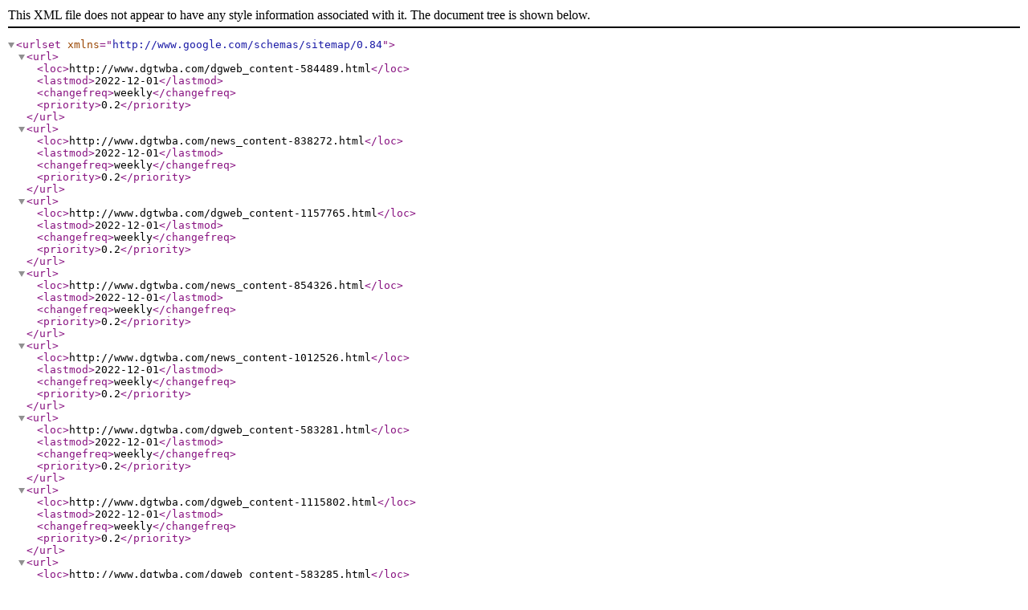

--- FILE ---
content_type: text/xml
request_url: http://www.dgtwba.com/sitemap.xml
body_size: 3831
content:
<?xml version="1.0" encoding="utf-8"?>
<urlset xmlns="http://www.google.com/schemas/sitemap/0.84">

        <url>
<loc>http://www.dgtwba.com/dgweb_content-584489.html</loc>
<lastmod>2022-12-01</lastmod>
<changefreq>weekly</changefreq>
<priority>0.2</priority>
</url>
        <url>
<loc>http://www.dgtwba.com/news_content-838272.html</loc>
<lastmod>2022-12-01</lastmod>
<changefreq>weekly</changefreq>
<priority>0.2</priority>
</url>
        <url>
<loc>http://www.dgtwba.com/dgweb_content-1157765.html</loc>
<lastmod>2022-12-01</lastmod>
<changefreq>weekly</changefreq>
<priority>0.2</priority>
</url>
        <url>
<loc>http://www.dgtwba.com/news_content-854326.html</loc>
<lastmod>2022-12-01</lastmod>
<changefreq>weekly</changefreq>
<priority>0.2</priority>
</url>
        <url>
<loc>http://www.dgtwba.com/news_content-1012526.html</loc>
<lastmod>2022-12-01</lastmod>
<changefreq>weekly</changefreq>
<priority>0.2</priority>
</url>
        <url>
<loc>http://www.dgtwba.com/dgweb_content-583281.html</loc>
<lastmod>2022-12-01</lastmod>
<changefreq>weekly</changefreq>
<priority>0.2</priority>
</url>
        <url>
<loc>http://www.dgtwba.com/dgweb_content-1115802.html</loc>
<lastmod>2022-12-01</lastmod>
<changefreq>weekly</changefreq>
<priority>0.2</priority>
</url>
        <url>
<loc>http://www.dgtwba.com/dgweb_content-583285.html</loc>
<lastmod>2022-12-01</lastmod>
<changefreq>weekly</changefreq>
<priority>0.2</priority>
</url>
        <url>
<loc>http://www.dgtwba.com/dgweb_content-583298.html</loc>
<lastmod>2022-12-01</lastmod>
<changefreq>weekly</changefreq>
<priority>0.2</priority>
</url>
        <url>
<loc>http://www.dgtwba.com/feedback.html</loc>
<lastmod>2022-12-01</lastmod>
<changefreq>weekly</changefreq>
<priority>0.2</priority>
</url>
        <url>
<loc>http://www.dgtwba.com/news_content-948190.html</loc>
<lastmod>2022-12-01</lastmod>
<changefreq>weekly</changefreq>
<priority>0.2</priority>
</url>
        <url>
<loc>http://www.dgtwba.com/dgweb_content-583297.html</loc>
<lastmod>2022-12-01</lastmod>
<changefreq>weekly</changefreq>
<priority>0.2</priority>
</url>
        <url>
<loc>http://www.dgtwba.com/dgweb_content-1157882.html</loc>
<lastmod>2022-12-01</lastmod>
<changefreq>weekly</changefreq>
<priority>0.2</priority>
</url>
        <url>
<loc>http://www.dgtwba.com/dgweb_content-1115813.html</loc>
<lastmod>2022-12-01</lastmod>
<changefreq>weekly</changefreq>
<priority>0.2</priority>
</url>
        <url>
<loc>http://www.dgtwba.com/news_content-1007308.html</loc>
<lastmod>2022-12-01</lastmod>
<changefreq>weekly</changefreq>
<priority>0.2</priority>
</url>
        <url>
<loc>http://www.dgtwba.com/dgweb_content-1115822.html</loc>
<lastmod>2022-12-01</lastmod>
<changefreq>weekly</changefreq>
<priority>0.2</priority>
</url>
        <url>
<loc>http://www.dgtwba.com/dgweb_content-638814.html</loc>
<lastmod>2022-12-01</lastmod>
<changefreq>weekly</changefreq>
<priority>0.2</priority>
</url>
        <url>
<loc>http://www.dgtwba.com/dgweb_content-1115841.html</loc>
<lastmod>2022-12-01</lastmod>
<changefreq>weekly</changefreq>
<priority>0.2</priority>
</url>
        <url>
<loc>http://www.dgtwba.com/news-7.html</loc>
<lastmod>2022-12-01</lastmod>
<changefreq>weekly</changefreq>
<priority>0.2</priority>
</url>
        <url>
<loc>http://www.dgtwba.com/dgweb_content-1115812.html</loc>
<lastmod>2022-12-01</lastmod>
<changefreq>weekly</changefreq>
<priority>0.2</priority>
</url>
        <url>
<loc>http://www.dgtwba.com/dgweb_content-638819.html</loc>
<lastmod>2022-12-01</lastmod>
<changefreq>weekly</changefreq>
<priority>0.2</priority>
</url>
        <url>
<loc>http://www.dgtwba.com/news_content-858961.html</loc>
<lastmod>2022-12-01</lastmod>
<changefreq>weekly</changefreq>
<priority>0.2</priority>
</url>
        <url>
<loc>http://www.dgtwba.com/news_content-977996.html</loc>
<lastmod>2022-12-01</lastmod>
<changefreq>weekly</changefreq>
<priority>0.2</priority>
</url>
        <url>
<loc>http://www.dgtwba.com/news_content-857258.html</loc>
<lastmod>2022-12-01</lastmod>
<changefreq>weekly</changefreq>
<priority>0.2</priority>
</url>
        <url>
<loc>http://www.dgtwba.com/news_content-871374.html</loc>
<lastmod>2022-12-01</lastmod>
<changefreq>weekly</changefreq>
<priority>0.2</priority>
</url>
        <url>
<loc>http://www.dgtwba.com/products_content-4781635.html</loc>
<lastmod>2022-12-01</lastmod>
<changefreq>weekly</changefreq>
<priority>0.2</priority>
</url>
        <url>
<loc>http://www.dgtwba.com/dgweb_content-583283.html</loc>
<lastmod>2022-12-01</lastmod>
<changefreq>weekly</changefreq>
<priority>0.2</priority>
</url>
        <url>
<loc>http://www.dgtwba.com/news-28.html</loc>
<lastmod>2022-12-01</lastmod>
<changefreq>weekly</changefreq>
<priority>0.2</priority>
</url>
        <url>
<loc>http://www.dgtwba.com/dgweb-88104-5.html</loc>
<lastmod>2022-12-01</lastmod>
<changefreq>weekly</changefreq>
<priority>0.2</priority>
</url>
        <url>
<loc>http://www.dgtwba.com/news_content-915760.html</loc>
<lastmod>2022-12-01</lastmod>
<changefreq>weekly</changefreq>
<priority>0.2</priority>
</url>
        <url>
<loc>http://www.dgtwba.com/news_content-856850.html</loc>
<lastmod>2022-12-01</lastmod>
<changefreq>weekly</changefreq>
<priority>0.2</priority>
</url>
        <url>
<loc>http://www.dgtwba.com/news_content-911506.html</loc>
<lastmod>2022-12-01</lastmod>
<changefreq>weekly</changefreq>
<priority>0.2</priority>
</url>
        <url>
<loc>http://www.dgtwba.com/news_content-850733.html</loc>
<lastmod>2022-12-01</lastmod>
<changefreq>weekly</changefreq>
<priority>0.2</priority>
</url>
        <url>
<loc>http://www.dgtwba.com/dgweb_content-638817.html</loc>
<lastmod>2022-12-01</lastmod>
<changefreq>weekly</changefreq>
<priority>0.2</priority>
</url>
        <url>
<loc>http://www.dgtwba.com/dgweb_content-583393.html</loc>
<lastmod>2022-12-01</lastmod>
<changefreq>weekly</changefreq>
<priority>0.2</priority>
</url>
        <url>
<loc>http://www.dgtwba.com/news_content-998408.html</loc>
<lastmod>2022-12-01</lastmod>
<changefreq>weekly</changefreq>
<priority>0.2</priority>
</url>
        <url>
<loc>http://www.dgtwba.com/dgweb_content-1098876.html</loc>
<lastmod>2022-12-01</lastmod>
<changefreq>weekly</changefreq>
<priority>0.2</priority>
</url>
        <url>
<loc>http://www.dgtwba.com/dgweb_content-582329.html</loc>
<lastmod>2022-12-01</lastmod>
<changefreq>weekly</changefreq>
<priority>0.2</priority>
</url>
        <url>
<loc>http://www.dgtwba.com/dgweb_content-1157766.html</loc>
<lastmod>2022-12-01</lastmod>
<changefreq>weekly</changefreq>
<priority>0.2</priority>
</url>
        <url>
<loc>http://www.dgtwba.com/dgweb_content-632758.html</loc>
<lastmod>2022-12-01</lastmod>
<changefreq>weekly</changefreq>
<priority>0.2</priority>
</url>
        <url>
<loc>http://www.dgtwba.com/news_content-951324.html</loc>
<lastmod>2022-12-01</lastmod>
<changefreq>weekly</changefreq>
<priority>0.2</priority>
</url>
        <url>
<loc>http://www.dgtwba.com/dgweb_content-1098880.html</loc>
<lastmod>2022-12-01</lastmod>
<changefreq>weekly</changefreq>
<priority>0.2</priority>
</url>
        <url>
<loc>http://www.dgtwba.com/dgweb_content-1115827.html</loc>
<lastmod>2022-12-01</lastmod>
<changefreq>weekly</changefreq>
<priority>0.2</priority>
</url>
        <url>
<loc>http://www.dgtwba.com/dgweb-96860-1.html</loc>
<lastmod>2022-12-01</lastmod>
<changefreq>weekly</changefreq>
<priority>0.2</priority>
</url>
        <url>
<loc>http://www.dgtwba.com/news_content-935790.html</loc>
<lastmod>2022-12-01</lastmod>
<changefreq>weekly</changefreq>
<priority>0.2</priority>
</url>
        <url>
<loc>http://www.dgtwba.com/job.html</loc>
<lastmod>2022-12-01</lastmod>
<changefreq>weekly</changefreq>
<priority>0.2</priority>
</url>
        <url>
<loc>http://www.dgtwba.com/company.html</loc>
<lastmod>2022-12-01</lastmod>
<changefreq>weekly</changefreq>
<priority>0.2</priority>
</url>
        <url>
<loc>http://www.dgtwba.com/products-363029-0-0.html</loc>
<lastmod>2022-12-01</lastmod>
<changefreq>weekly</changefreq>
<priority>0.2</priority>
</url>
        <url>
<loc>http://www.dgtwba.com/news-29.html</loc>
<lastmod>2022-12-01</lastmod>
<changefreq>weekly</changefreq>
<priority>0.2</priority>
</url>
        <url>
<loc>http://www.dgtwba.com/news_content-946043.html</loc>
<lastmod>2022-12-01</lastmod>
<changefreq>weekly</changefreq>
<priority>0.2</priority>
</url>
        <url>
<loc>http://www.dgtwba.com/news_content-976909.html</loc>
<lastmod>2022-12-01</lastmod>
<changefreq>weekly</changefreq>
<priority>0.2</priority>
</url>
        <url>
<loc>http://www.dgtwba.com/dgweb_content-638812.html</loc>
<lastmod>2022-12-01</lastmod>
<changefreq>weekly</changefreq>
<priority>0.2</priority>
</url>
        <url>
<loc>http://www.dgtwba.com/products_content-1336195.html</loc>
<lastmod>2022-12-01</lastmod>
<changefreq>weekly</changefreq>
<priority>0.2</priority>
</url>
        <url>
<loc>http://www.dgtwba.com/dgweb_content-583355.html</loc>
<lastmod>2022-12-01</lastmod>
<changefreq>weekly</changefreq>
<priority>0.2</priority>
</url>
        <url>
<loc>http://www.dgtwba.com/dgweb_content-1115847.html</loc>
<lastmod>2022-12-01</lastmod>
<changefreq>weekly</changefreq>
<priority>0.2</priority>
</url>
        <url>
<loc>http://www.dgtwba.com/news_content-932267.html</loc>
<lastmod>2022-12-01</lastmod>
<changefreq>weekly</changefreq>
<priority>0.2</priority>
</url>
        <url>
<loc>http://www.dgtwba.com/dgweb_content-583396.html</loc>
<lastmod>2022-12-01</lastmod>
<changefreq>weekly</changefreq>
<priority>0.2</priority>
</url>
        <url>
<loc>http://www.dgtwba.com/news-4394-1.html</loc>
<lastmod>2022-12-01</lastmod>
<changefreq>weekly</changefreq>
<priority>0.2</priority>
</url>
        <url>
<loc>http://www.dgtwba.com/dgweb-170299-1.html</loc>
<lastmod>2022-12-01</lastmod>
<changefreq>weekly</changefreq>
<priority>0.2</priority>
</url>
        <url>
<loc>http://www.dgtwba.com/dgweb_content-583351.html</loc>
<lastmod>2022-12-01</lastmod>
<changefreq>weekly</changefreq>
<priority>0.2</priority>
</url>
        <url>
<loc>http://www.dgtwba.com/dgweb_content-1098861.html</loc>
<lastmod>2022-12-01</lastmod>
<changefreq>weekly</changefreq>
<priority>0.2</priority>
</url>
        <url>
<loc>http://www.dgtwba.com/dgweb_content-1115837.html</loc>
<lastmod>2022-12-01</lastmod>
<changefreq>weekly</changefreq>
<priority>0.2</priority>
</url>
        <url>
<loc>http://www.dgtwba.com/news_content-852500.html</loc>
<lastmod>2022-12-01</lastmod>
<changefreq>weekly</changefreq>
<priority>0.2</priority>
</url>
        <url>
<loc>http://www.dgtwba.com/dgweb_content-582616.html</loc>
<lastmod>2022-12-01</lastmod>
<changefreq>weekly</changefreq>
<priority>0.2</priority>
</url>
        <url>
<loc>http://www.dgtwba.com/products_content-1336211.html</loc>
<lastmod>2022-12-01</lastmod>
<changefreq>weekly</changefreq>
<priority>0.2</priority>
</url>
        <url>
<loc>http://www.dgtwba.com/news_content-1015891.html</loc>
<lastmod>2022-12-01</lastmod>
<changefreq>weekly</changefreq>
<priority>0.2</priority>
</url>
        <url>
<loc>http://www.dgtwba.com/dgweb_content-1115831.html</loc>
<lastmod>2022-12-01</lastmod>
<changefreq>weekly</changefreq>
<priority>0.2</priority>
</url>
        <url>
<loc>http://www.dgtwba.com/dgweb_content-582635.html</loc>
<lastmod>2022-12-01</lastmod>
<changefreq>weekly</changefreq>
<priority>0.2</priority>
</url>
        <url>
<loc>http://www.dgtwba.com/news-4393-0.html</loc>
<lastmod>2022-12-01</lastmod>
<changefreq>weekly</changefreq>
<priority>0.2</priority>
</url>
        <url>
<loc>http://www.dgtwba.com/news-35.html</loc>
<lastmod>2022-12-01</lastmod>
<changefreq>weekly</changefreq>
<priority>0.2</priority>
</url>
        <url>
<loc>http://www.dgtwba.com/contact.html</loc>
<lastmod>2022-12-01</lastmod>
<changefreq>weekly</changefreq>
<priority>0.2</priority>
</url>
        <url>
<loc>http://www.dgtwba.com/dgweb_content-582330.html</loc>
<lastmod>2022-12-01</lastmod>
<changefreq>weekly</changefreq>
<priority>0.2</priority>
</url>
        <url>
<loc>http://www.dgtwba.com/dgweb_content-583304.html</loc>
<lastmod>2022-12-01</lastmod>
<changefreq>weekly</changefreq>
<priority>0.2</priority>
</url>
        <url>
<loc>http://www.dgtwba.com/news_content-964874.html</loc>
<lastmod>2022-12-01</lastmod>
<changefreq>weekly</changefreq>
<priority>0.2</priority>
</url>
        <url>
<loc>http://www.dgtwba.com/news_content-924138.html</loc>
<lastmod>2022-12-01</lastmod>
<changefreq>weekly</changefreq>
<priority>0.2</priority>
</url>
        <url>
<loc>http://www.dgtwba.com/dgweb_content-632748.html</loc>
<lastmod>2022-12-01</lastmod>
<changefreq>weekly</changefreq>
<priority>0.2</priority>
</url>
        <url>
<loc>http://www.dgtwba.com/news-11.html</loc>
<lastmod>2022-12-01</lastmod>
<changefreq>weekly</changefreq>
<priority>0.2</priority>
</url>
        <url>
<loc>http://www.dgtwba.com/dgweb-87935.html</loc>
<lastmod>2022-12-01</lastmod>
<changefreq>weekly</changefreq>
<priority>0.2</priority>
</url>
        <url>
<loc>http://www.dgtwba.com/dgweb-87937-1.html</loc>
<lastmod>2022-12-01</lastmod>
<changefreq>weekly</changefreq>
<priority>0.2</priority>
</url>
        <url>
<loc>http://www.dgtwba.com/dgweb_content-583308.html</loc>
<lastmod>2022-12-01</lastmod>
<changefreq>weekly</changefreq>
<priority>0.2</priority>
</url>
        <url>
<loc>http://www.dgtwba.com/products_content-1336139.html</loc>
<lastmod>2022-12-01</lastmod>
<changefreq>weekly</changefreq>
<priority>0.2</priority>
</url>
        <url>
<loc>http://www.dgtwba.com/news-21.html</loc>
<lastmod>2022-12-01</lastmod>
<changefreq>weekly</changefreq>
<priority>0.2</priority>
</url>
        <url>
<loc>http://www.dgtwba.com/news-4393-1.html</loc>
<lastmod>2022-12-01</lastmod>
<changefreq>weekly</changefreq>
<priority>0.2</priority>
</url>
        <url>
<loc>http://www.dgtwba.com/products_content-4507358.html</loc>
<lastmod>2022-12-01</lastmod>
<changefreq>weekly</changefreq>
<priority>0.2</priority>
</url>
        <url>
<loc>http://www.dgtwba.com/news_content-528616.html</loc>
<lastmod>2022-12-01</lastmod>
<changefreq>weekly</changefreq>
<priority>0.2</priority>
</url>
        <url>
<loc>http://www.dgtwba.com/dgweb_content-632757.html</loc>
<lastmod>2022-12-01</lastmod>
<changefreq>weekly</changefreq>
<priority>0.2</priority>
</url>
        <url>
<loc>http://www.dgtwba.com/news-4392-8.html</loc>
<lastmod>2022-12-01</lastmod>
<changefreq>weekly</changefreq>
<priority>0.2</priority>
</url>
        <url>
<loc>http://www.dgtwba.com/news_content-935346.html</loc>
<lastmod>2022-12-01</lastmod>
<changefreq>weekly</changefreq>
<priority>0.2</priority>
</url>
        <url>
<loc>http://www.dgtwba.com/news-4392-6.html</loc>
<lastmod>2022-12-01</lastmod>
<changefreq>weekly</changefreq>
<priority>0.2</priority>
</url>
        <url>
<loc>http://www.dgtwba.com/dgweb_content-583352.html</loc>
<lastmod>2022-12-01</lastmod>
<changefreq>weekly</changefreq>
<priority>0.2</priority>
</url>
        <url>
<loc>http://www.dgtwba.com/news_content-929329.html</loc>
<lastmod>2022-12-01</lastmod>
<changefreq>weekly</changefreq>
<priority>0.2</priority>
</url>
        <url>
<loc>http://www.dgtwba.com/products-6.html</loc>
<lastmod>2022-12-01</lastmod>
<changefreq>weekly</changefreq>
<priority>0.2</priority>
</url>
        <url>
<loc>http://www.dgtwba.com/news-4392-5.html</loc>
<lastmod>2022-12-01</lastmod>
<changefreq>weekly</changefreq>
<priority>0.2</priority>
</url>
        <url>
<loc>http://www.dgtwba.com/news_content-982708.html</loc>
<lastmod>2022-12-01</lastmod>
<changefreq>weekly</changefreq>
<priority>0.2</priority>
</url>
        <url>
<loc>http://www.dgtwba.com/company-0.html</loc>
<lastmod>2022-12-01</lastmod>
<changefreq>weekly</changefreq>
<priority>0.2</priority>
</url>
        <url>
<loc>http://www.dgtwba.com/dgweb_content-583353.html</loc>
<lastmod>2022-12-01</lastmod>
<changefreq>weekly</changefreq>
<priority>0.2</priority>
</url>
        <url>
<loc>http://www.dgtwba.com/products_content-4762199.html</loc>
<lastmod>2022-12-01</lastmod>
<changefreq>weekly</changefreq>
<priority>0.2</priority>
</url>
        <url>
<loc>http://www.dgtwba.com/dgweb_content-1098879.html</loc>
<lastmod>2022-12-01</lastmod>
<changefreq>weekly</changefreq>
<priority>0.2</priority>
</url>
        <url>
<loc>http://www.dgtwba.com/news_content-528622.html</loc>
<lastmod>2022-12-01</lastmod>
<changefreq>weekly</changefreq>
<priority>0.2</priority>
</url>
        <url>
<loc>http://www.dgtwba.com/products_content-4507360.html</loc>
<lastmod>2022-12-01</lastmod>
<changefreq>weekly</changefreq>
<priority>0.2</priority>
</url>
        <url>
<loc>http://www.dgtwba.com/news-33.html</loc>
<lastmod>2022-12-01</lastmod>
<changefreq>weekly</changefreq>
<priority>0.2</priority>
</url>
        <url>
<loc>http://www.dgtwba.com/products_content-1336197.html</loc>
<lastmod>2022-12-01</lastmod>
<changefreq>weekly</changefreq>
<priority>0.2</priority>
</url>
        <url>
<loc>http://www.dgtwba.com/dgweb_content-583290.html</loc>
<lastmod>2022-12-01</lastmod>
<changefreq>weekly</changefreq>
<priority>0.2</priority>
</url>
        <url>
<loc>http://www.dgtwba.com/products_content-4507362.html</loc>
<lastmod>2022-12-01</lastmod>
<changefreq>weekly</changefreq>
<priority>0.2</priority>
</url>
        <url>
<loc>http://www.dgtwba.com/news-22.html</loc>
<lastmod>2022-12-01</lastmod>
<changefreq>weekly</changefreq>
<priority>0.2</priority>
</url>
        <url>
<loc>http://www.dgtwba.com/news_content-845972.html</loc>
<lastmod>2022-12-01</lastmod>
<changefreq>weekly</changefreq>
<priority>0.2</priority>
</url>
        <url>
<loc>http://www.dgtwba.com/news_content-972666.html</loc>
<lastmod>2022-12-01</lastmod>
<changefreq>weekly</changefreq>
<priority>0.2</priority>
</url>
        <url>
<loc>http://www.dgtwba.com/dgweb_content-1228773.html</loc>
<lastmod>2022-12-01</lastmod>
<changefreq>weekly</changefreq>
<priority>0.2</priority>
</url>
        <url>
<loc>http://www.dgtwba.com/news_content-1004540.html</loc>
<lastmod>2022-12-01</lastmod>
<changefreq>weekly</changefreq>
<priority>0.2</priority>
</url>
        <url>
<loc>http://www.dgtwba.com/news-37.html</loc>
<lastmod>2022-12-01</lastmod>
<changefreq>weekly</changefreq>
<priority>0.2</priority>
</url>
        <url>
<loc>http://www.dgtwba.com/news_content-997148.html</loc>
<lastmod>2022-12-01</lastmod>
<changefreq>weekly</changefreq>
<priority>0.2</priority>
</url>
        <url>
<loc>http://www.dgtwba.com/products_content-4773059.html</loc>
<lastmod>2022-12-01</lastmod>
<changefreq>weekly</changefreq>
<priority>0.2</priority>
</url>
        <url>
<loc>http://www.dgtwba.com/dgweb-87936-4.html</loc>
<lastmod>2022-12-01</lastmod>
<changefreq>weekly</changefreq>
<priority>0.2</priority>
</url>
        <url>
<loc>http://www.dgtwba.com/dgweb_content-1115814.html</loc>
<lastmod>2022-12-01</lastmod>
<changefreq>weekly</changefreq>
<priority>0.2</priority>
</url>
        <url>
<loc>http://www.dgtwba.com/dgweb_content-1115816.html</loc>
<lastmod>2022-12-01</lastmod>
<changefreq>weekly</changefreq>
<priority>0.2</priority>
</url>
        <url>
<loc>http://www.dgtwba.com/dgweb_content-583389.html</loc>
<lastmod>2022-12-01</lastmod>
<changefreq>weekly</changefreq>
<priority>0.2</priority>
</url>
        <url>
<loc>http://www.dgtwba.com/dgweb_content-632756.html</loc>
<lastmod>2022-12-01</lastmod>
<changefreq>weekly</changefreq>
<priority>0.2</priority>
</url>
        <url>
<loc>http://www.dgtwba.com/news-4392-23.html</loc>
<lastmod>2022-12-01</lastmod>
<changefreq>weekly</changefreq>
<priority>0.2</priority>
</url>
        <url>
<loc>http://www.dgtwba.com/products_content-4773060.html</loc>
<lastmod>2022-12-01</lastmod>
<changefreq>weekly</changefreq>
<priority>0.2</priority>
</url>
        <url>
<loc>http://www.dgtwba.com/news-14.html</loc>
<lastmod>2022-12-01</lastmod>
<changefreq>weekly</changefreq>
<priority>0.2</priority>
</url>
        <url>
<loc>http://www.dgtwba.com/products-180950-0-0.html</loc>
<lastmod>2022-12-01</lastmod>
<changefreq>weekly</changefreq>
<priority>0.2</priority>
</url>
        <url>
<loc>http://www.dgtwba.com/news-12.html</loc>
<lastmod>2022-12-01</lastmod>
<changefreq>weekly</changefreq>
<priority>0.2</priority>
</url>
        <url>
<loc>http://www.dgtwba.com/news_content-992226.html</loc>
<lastmod>2022-12-01</lastmod>
<changefreq>weekly</changefreq>
<priority>0.2</priority>
</url>
        <url>
<loc>http://www.dgtwba.com/dgweb_content-1115797.html</loc>
<lastmod>2022-12-01</lastmod>
<changefreq>weekly</changefreq>
<priority>0.2</priority>
</url>
        <url>
<loc>http://www.dgtwba.com/news_content-847830.html</loc>
<lastmod>2022-12-01</lastmod>
<changefreq>weekly</changefreq>
<priority>0.2</priority>
</url>
        <url>
<loc>http://www.dgtwba.com/dgweb_content-1115843.html</loc>
<lastmod>2022-12-01</lastmod>
<changefreq>weekly</changefreq>
<priority>0.2</priority>
</url>
        <url>
<loc>http://www.dgtwba.com/news_content-990868.html</loc>
<lastmod>2022-12-01</lastmod>
<changefreq>weekly</changefreq>
<priority>0.2</priority>
</url>
        <url>
<loc>http://www.dgtwba.com/dgweb-88103-3.html</loc>
<lastmod>2022-12-01</lastmod>
<changefreq>weekly</changefreq>
<priority>0.2</priority>
</url>
        <url>
<loc>http://www.dgtwba.com/news-4392-7.html</loc>
<lastmod>2022-12-01</lastmod>
<changefreq>weekly</changefreq>
<priority>0.2</priority>
</url>
        <url>
<loc>http://www.dgtwba.com/news_content-918091.html</loc>
<lastmod>2022-12-01</lastmod>
<changefreq>weekly</changefreq>
<priority>0.2</priority>
</url>
        <url>
<loc>http://www.dgtwba.com/products_content-1336203.html</loc>
<lastmod>2022-12-01</lastmod>
<changefreq>weekly</changefreq>
<priority>0.2</priority>
</url>
        <url>
<loc>http://www.dgtwba.com/products_content-4763965.html</loc>
<lastmod>2022-12-01</lastmod>
<changefreq>weekly</changefreq>
<priority>0.2</priority>
</url>
        <url>
<loc>http://www.dgtwba.com/dgweb_content-1098874.html</loc>
<lastmod>2022-12-01</lastmod>
<changefreq>weekly</changefreq>
<priority>0.2</priority>
</url>
        <url>
<loc>http://www.dgtwba.com/products-180947-0-0.html</loc>
<lastmod>2022-12-01</lastmod>
<changefreq>weekly</changefreq>
<priority>0.2</priority>
</url>
        <url>
<loc>http://www.dgtwba.com/news_content-926976.html</loc>
<lastmod>2022-12-01</lastmod>
<changefreq>weekly</changefreq>
<priority>0.2</priority>
</url>
        <url>
<loc>http://www.dgtwba.com/dgweb_content-583360.html</loc>
<lastmod>2022-12-01</lastmod>
<changefreq>weekly</changefreq>
<priority>0.2</priority>
</url>
        <url>
<loc>http://www.dgtwba.com/products_content-4763960.html</loc>
<lastmod>2022-12-01</lastmod>
<changefreq>weekly</changefreq>
<priority>0.2</priority>
</url>
        <url>
<loc>http://www.dgtwba.com/dgweb_content-1115829.html</loc>
<lastmod>2022-12-01</lastmod>
<changefreq>weekly</changefreq>
<priority>0.2</priority>
</url>
        <url>
<loc>http://www.dgtwba.com/dgweb_content-583306.html</loc>
<lastmod>2022-12-01</lastmod>
<changefreq>weekly</changefreq>
<priority>0.2</priority>
</url>
        <url>
<loc>http://www.dgtwba.com/news_content-846857.html</loc>
<lastmod>2022-12-01</lastmod>
<changefreq>weekly</changefreq>
<priority>0.2</priority>
</url>
        <url>
<loc>http://www.dgtwba.com/dgweb_content-1115796.html</loc>
<lastmod>2022-12-01</lastmod>
<changefreq>weekly</changefreq>
<priority>0.2</priority>
</url>
        <url>
<loc>http://www.dgtwba.com/dgweb_content-583286.html</loc>
<lastmod>2022-12-01</lastmod>
<changefreq>weekly</changefreq>
<priority>0.2</priority>
</url>
        <url>
<loc>http://www.dgtwba.com/products-363030-0-0.html</loc>
<lastmod>2022-12-01</lastmod>
<changefreq>weekly</changefreq>
<priority>0.2</priority>
</url>
        <url>
<loc>http://www.dgtwba.com/products_content-1336141.html</loc>
<lastmod>2022-12-01</lastmod>
<changefreq>weekly</changefreq>
<priority>0.2</priority>
</url>
        <url>
<loc>http://www.dgtwba.com/products_content-1336144.html</loc>
<lastmod>2022-12-01</lastmod>
<changefreq>weekly</changefreq>
<priority>0.2</priority>
</url>
        <url>
<loc>http://www.dgtwba.com/news_content-853654.html</loc>
<lastmod>2022-12-01</lastmod>
<changefreq>weekly</changefreq>
<priority>0.2</priority>
</url>
        <url>
<loc>http://www.dgtwba.com/news_content-922089.html</loc>
<lastmod>2022-12-01</lastmod>
<changefreq>weekly</changefreq>
<priority>0.2</priority>
</url>
        <url>
<loc>http://www.dgtwba.com/news_content-993588.html</loc>
<lastmod>2022-12-01</lastmod>
<changefreq>weekly</changefreq>
<priority>0.2</priority>
</url>
        <url>
<loc>http://www.dgtwba.com/products_content-4763044.html</loc>
<lastmod>2022-12-01</lastmod>
<changefreq>weekly</changefreq>
<priority>0.2</priority>
</url>
        <url>
<loc>http://www.dgtwba.com/news-4394-2.html</loc>
<lastmod>2022-12-01</lastmod>
<changefreq>weekly</changefreq>
<priority>0.2</priority>
</url>
        <url>
<loc>http://www.dgtwba.com/dgweb_content-1098859.html</loc>
<lastmod>2022-12-01</lastmod>
<changefreq>weekly</changefreq>
<priority>0.2</priority>
</url>
        <url>
<loc>http://www.dgtwba.com/dgweb-87935-1.html</loc>
<lastmod>2022-12-01</lastmod>
<changefreq>weekly</changefreq>
<priority>0.2</priority>
</url>
        <url>
<loc>http://www.dgtwba.com/news_content-853171.html</loc>
<lastmod>2022-12-01</lastmod>
<changefreq>weekly</changefreq>
<priority>0.2</priority>
</url>
        <url>
<loc>http://www.dgtwba.com/dgweb_content-1115838.html</loc>
<lastmod>2022-12-01</lastmod>
<changefreq>weekly</changefreq>
<priority>0.2</priority>
</url>
        <url>
<loc>http://www.dgtwba.com/dgweb_content-1115798.html</loc>
<lastmod>2022-12-01</lastmod>
<changefreq>weekly</changefreq>
<priority>0.2</priority>
</url>
        <url>
<loc>http://www.dgtwba.com/dgweb-172710.html</loc>
<lastmod>2022-12-01</lastmod>
<changefreq>weekly</changefreq>
<priority>0.2</priority>
</url>
        <url>
<loc>http://www.dgtwba.com/dgweb_content-1115854.html</loc>
<lastmod>2022-12-01</lastmod>
<changefreq>weekly</changefreq>
<priority>0.2</priority>
</url>
        <url>
<loc>http://www.dgtwba.com/products-180951-0-0.html</loc>
<lastmod>2022-12-01</lastmod>
<changefreq>weekly</changefreq>
<priority>0.2</priority>
</url>
        <url>
<loc>http://www.dgtwba.com/news_content-863928.html</loc>
<lastmod>2022-12-01</lastmod>
<changefreq>weekly</changefreq>
<priority>0.2</priority>
</url>
        <url>
<loc>http://www.dgtwba.com/dgweb_content-1098862.html</loc>
<lastmod>2022-12-01</lastmod>
<changefreq>weekly</changefreq>
<priority>0.2</priority>
</url>
        <url>
<loc>http://www.dgtwba.com/dgweb-87936.html</loc>
<lastmod>2022-12-01</lastmod>
<changefreq>weekly</changefreq>
<priority>0.2</priority>
</url>
        <url>
<loc>http://www.dgtwba.com/news_content-959531.html</loc>
<lastmod>2022-12-01</lastmod>
<changefreq>weekly</changefreq>
<priority>0.2</priority>
</url>
        <url>
<loc>http://www.dgtwba.com/news_content-985845.html</loc>
<lastmod>2022-12-01</lastmod>
<changefreq>weekly</changefreq>
<priority>0.2</priority>
</url>
        <url>
<loc>http://www.dgtwba.com/dgweb_content-583346.html</loc>
<lastmod>2022-12-01</lastmod>
<changefreq>weekly</changefreq>
<priority>0.2</priority>
</url>
        <url>
<loc>http://www.dgtwba.com/news_content-938002.html</loc>
<lastmod>2022-12-01</lastmod>
<changefreq>weekly</changefreq>
<priority>0.2</priority>
</url>
        <url>
<loc>http://www.dgtwba.com/news-4392-21.html</loc>
<lastmod>2022-12-01</lastmod>
<changefreq>weekly</changefreq>
<priority>0.2</priority>
</url>
        <url>
<loc>http://www.dgtwba.com/news_content-914662.html</loc>
<lastmod>2022-12-01</lastmod>
<changefreq>weekly</changefreq>
<priority>0.2</priority>
</url>
        <url>
<loc>http://www.dgtwba.com/news_content-954924.html</loc>
<lastmod>2022-12-01</lastmod>
<changefreq>weekly</changefreq>
<priority>0.2</priority>
</url>
        <url>
<loc>http://www.dgtwba.com/news-4392-16.html</loc>
<lastmod>2022-12-01</lastmod>
<changefreq>weekly</changefreq>
<priority>0.2</priority>
</url>
        <url>
<loc>http://www.dgtwba.com/dgweb-88212.html</loc>
<lastmod>2022-12-01</lastmod>
<changefreq>weekly</changefreq>
<priority>0.2</priority>
</url>
        <url>
<loc>http://www.dgtwba.com/dgweb_content-1115821.html</loc>
<lastmod>2022-12-01</lastmod>
<changefreq>weekly</changefreq>
<priority>0.2</priority>
</url>
        <url>
<loc>http://www.dgtwba.com/news_content-1003297.html</loc>
<lastmod>2022-12-01</lastmod>
<changefreq>weekly</changefreq>
<priority>0.2</priority>
</url>
        <url>
<loc>http://www.dgtwba.com/news_content-941107.html</loc>
<lastmod>2022-12-01</lastmod>
<changefreq>weekly</changefreq>
<priority>0.2</priority>
</url>
        <url>
<loc>http://www.dgtwba.com/news_content-938882.html</loc>
<lastmod>2022-12-01</lastmod>
<changefreq>weekly</changefreq>
<priority>0.2</priority>
</url>
        <url>
<loc>http://www.dgtwba.com/news-4392-17.html</loc>
<lastmod>2022-12-01</lastmod>
<changefreq>weekly</changefreq>
<priority>0.2</priority>
</url>
        <url>
<loc>http://www.dgtwba.com/news_content-968739.html</loc>
<lastmod>2022-12-01</lastmod>
<changefreq>weekly</changefreq>
<priority>0.2</priority>
</url>
        <url>
<loc>http://www.dgtwba.com/dgweb_content-1115848.html</loc>
<lastmod>2022-12-01</lastmod>
<changefreq>weekly</changefreq>
<priority>0.2</priority>
</url>
        <url>
<loc>http://www.dgtwba.com/news-5.html</loc>
<lastmod>2022-12-01</lastmod>
<changefreq>weekly</changefreq>
<priority>0.2</priority>
</url>
        <url>
<loc>http://www.dgtwba.com/dgweb_content-632754.html</loc>
<lastmod>2022-12-01</lastmod>
<changefreq>weekly</changefreq>
<priority>0.2</priority>
</url>
        <url>
<loc>http://www.dgtwba.com/dgweb_content-1115803.html</loc>
<lastmod>2022-12-01</lastmod>
<changefreq>weekly</changefreq>
<priority>0.2</priority>
</url>
        <url>
<loc>http://www.dgtwba.com/dgweb_content-583301.html</loc>
<lastmod>2022-12-01</lastmod>
<changefreq>weekly</changefreq>
<priority>0.2</priority>
</url>
        <url>
<loc>http://www.dgtwba.com/news_content-896096.html</loc>
<lastmod>2022-12-01</lastmod>
<changefreq>weekly</changefreq>
<priority>0.2</priority>
</url>
        <url>
<loc>http://www.dgtwba.com/products-7.html</loc>
<lastmod>2022-12-01</lastmod>
<changefreq>weekly</changefreq>
<priority>0.2</priority>
</url>
        <url>
<loc>http://www.dgtwba.com/products_content-4769810.html</loc>
<lastmod>2022-12-01</lastmod>
<changefreq>weekly</changefreq>
<priority>0.2</priority>
</url>
        <url>
<loc>http://www.dgtwba.com/products_content-4769816.html</loc>
<lastmod>2022-12-01</lastmod>
<changefreq>weekly</changefreq>
<priority>0.2</priority>
</url>
        <url>
<loc>http://www.dgtwba.com/news_content-956779.html</loc>
<lastmod>2022-12-01</lastmod>
<changefreq>weekly</changefreq>
<priority>0.2</priority>
</url>
        <url>
<loc>http://www.dgtwba.com/products-5.html</loc>
<lastmod>2022-12-01</lastmod>
<changefreq>weekly</changefreq>
<priority>0.2</priority>
</url>
        <url>
<loc>http://www.dgtwba.com/news_content-855964.html</loc>
<lastmod>2022-12-01</lastmod>
<changefreq>weekly</changefreq>
<priority>0.2</priority>
</url>
        <url>
<loc>http://www.dgtwba.com/news_content-936500.html</loc>
<lastmod>2022-12-01</lastmod>
<changefreq>weekly</changefreq>
<priority>0.2</priority>
</url>
        <url>
<loc>http://www.dgtwba.com/dgweb_content-582346.html</loc>
<lastmod>2022-12-01</lastmod>
<changefreq>weekly</changefreq>
<priority>0.2</priority>
</url>
        <url>
<loc>http://www.dgtwba.com/news_content-881854.html</loc>
<lastmod>2022-12-01</lastmod>
<changefreq>weekly</changefreq>
<priority>0.2</priority>
</url>
        <url>
<loc>http://www.dgtwba.com/news-1.html</loc>
<lastmod>2022-12-01</lastmod>
<changefreq>weekly</changefreq>
<priority>0.2</priority>
</url>
        <url>
<loc>http://www.dgtwba.com/news_content-934694.html</loc>
<lastmod>2022-12-01</lastmod>
<changefreq>weekly</changefreq>
<priority>0.2</priority>
</url>
        <url>
<loc>http://www.dgtwba.com/news_content-873813.html</loc>
<lastmod>2022-12-01</lastmod>
<changefreq>weekly</changefreq>
<priority>0.2</priority>
</url>
        <url>
<loc>http://www.dgtwba.com/news-4393-2.html</loc>
<lastmod>2022-12-01</lastmod>
<changefreq>weekly</changefreq>
<priority>0.2</priority>
</url>
        <url>
<loc>http://www.dgtwba.com/dgweb_content-582617.html</loc>
<lastmod>2022-12-01</lastmod>
<changefreq>weekly</changefreq>
<priority>0.2</priority>
</url>
        <url>
<loc>http://www.dgtwba.com/products_content-4507147.html</loc>
<lastmod>2022-12-01</lastmod>
<changefreq>weekly</changefreq>
<priority>0.2</priority>
</url>
        <url>
<loc>http://www.dgtwba.com/news_content-886476.html</loc>
<lastmod>2022-12-01</lastmod>
<changefreq>weekly</changefreq>
<priority>0.2</priority>
</url>
        <url>
<loc>http://www.dgtwba.com/products_content-4770375.html</loc>
<lastmod>2022-12-01</lastmod>
<changefreq>weekly</changefreq>
<priority>0.2</priority>
</url>
        <url>
<loc>http://www.dgtwba.com/news_content-925683.html</loc>
<lastmod>2022-12-01</lastmod>
<changefreq>weekly</changefreq>
<priority>0.2</priority>
</url>
        <url>
<loc>http://www.dgtwba.com/dgweb_content-584312.html</loc>
<lastmod>2022-12-01</lastmod>
<changefreq>weekly</changefreq>
<priority>0.2</priority>
</url>
        <url>
<loc>http://www.dgtwba.com/news_content-842325.html</loc>
<lastmod>2022-12-01</lastmod>
<changefreq>weekly</changefreq>
<priority>0.2</priority>
</url>
        <url>
<loc>http://www.dgtwba.com/dgweb_content-583397.html</loc>
<lastmod>2022-12-01</lastmod>
<changefreq>weekly</changefreq>
<priority>0.2</priority>
</url>
        <url>
<loc>http://www.dgtwba.com/news-4392-12.html</loc>
<lastmod>2022-12-01</lastmod>
<changefreq>weekly</changefreq>
<priority>0.2</priority>
</url>
        <url>
<loc>http://www.dgtwba.com/news_content-961121.html</loc>
<lastmod>2022-12-01</lastmod>
<changefreq>weekly</changefreq>
<priority>0.2</priority>
</url>
        <url>
<loc>http://www.dgtwba.com/dgweb-172710-1.html</loc>
<lastmod>2022-12-01</lastmod>
<changefreq>weekly</changefreq>
<priority>0.2</priority>
</url>
        <url>
<loc>http://www.dgtwba.com/products_content-1336125.html</loc>
<lastmod>2022-12-01</lastmod>
<changefreq>weekly</changefreq>
<priority>0.2</priority>
</url>
        <url>
<loc>http://www.dgtwba.com/dgweb_content-1115807.html</loc>
<lastmod>2022-12-01</lastmod>
<changefreq>weekly</changefreq>
<priority>0.2</priority>
</url>
        <url>
<loc>http://www.dgtwba.com/products_s.html</loc>
<lastmod>2022-12-01</lastmod>
<changefreq>weekly</changefreq>
<priority>0.2</priority>
</url>
        <url>
<loc>http://www.dgtwba.com/news_content-849870.html</loc>
<lastmod>2022-12-01</lastmod>
<changefreq>weekly</changefreq>
<priority>0.2</priority>
</url>
        <url>
<loc>http://www.dgtwba.com/news_content-960082.html</loc>
<lastmod>2022-12-01</lastmod>
<changefreq>weekly</changefreq>
<priority>0.2</priority>
</url>
        <url>
<loc>http://www.dgtwba.com/dgweb_content-1228777.html</loc>
<lastmod>2022-12-01</lastmod>
<changefreq>weekly</changefreq>
<priority>0.2</priority>
</url>
        <url>
<loc>http://www.dgtwba.com/products-180946-0-0.html</loc>
<lastmod>2022-12-01</lastmod>
<changefreq>weekly</changefreq>
<priority>0.2</priority>
</url>
        <url>
<loc>http://www.dgtwba.com/news-4394-3.html</loc>
<lastmod>2022-12-01</lastmod>
<changefreq>weekly</changefreq>
<priority>0.2</priority>
</url>
        <url>
<loc>http://www.dgtwba.com/dgweb_content-1098882.html</loc>
<lastmod>2022-12-01</lastmod>
<changefreq>weekly</changefreq>
<priority>0.2</priority>
</url>
        <url>
<loc>http://www.dgtwba.com/news-36.html</loc>
<lastmod>2022-12-01</lastmod>
<changefreq>weekly</changefreq>
<priority>0.2</priority>
</url>
        <url>
<loc>http://www.dgtwba.com/products_content-1336145.html</loc>
<lastmod>2022-12-01</lastmod>
<changefreq>weekly</changefreq>
<priority>0.2</priority>
</url>
        <url>
<loc>http://www.dgtwba.com/dgweb_content-582622.html</loc>
<lastmod>2022-12-01</lastmod>
<changefreq>weekly</changefreq>
<priority>0.2</priority>
</url>
        <url>
<loc>http://www.dgtwba.com/products-180948-0-0.html</loc>
<lastmod>2022-12-01</lastmod>
<changefreq>weekly</changefreq>
<priority>0.2</priority>
</url>
        <url>
<loc>http://www.dgtwba.com/products_content-1336140.html</loc>
<lastmod>2022-12-01</lastmod>
<changefreq>weekly</changefreq>
<priority>0.2</priority>
</url>
        <url>
<loc>http://www.dgtwba.com/dgweb_content-583387.html</loc>
<lastmod>2022-12-01</lastmod>
<changefreq>weekly</changefreq>
<priority>0.2</priority>
</url>
        <url>
<loc>http://www.dgtwba.com/news_content-909220.html</loc>
<lastmod>2022-12-01</lastmod>
<changefreq>weekly</changefreq>
<priority>0.2</priority>
</url>
        <url>
<loc>http://www.dgtwba.com/news_content-1014554.html</loc>
<lastmod>2022-12-01</lastmod>
<changefreq>weekly</changefreq>
<priority>0.2</priority>
</url>
        <url>
<loc>http://www.dgtwba.com/news-30.html</loc>
<lastmod>2022-12-01</lastmod>
<changefreq>weekly</changefreq>
<priority>0.2</priority>
</url>
        <url>
<loc>http://www.dgtwba.com/products_content-1336135.html</loc>
<lastmod>2022-12-01</lastmod>
<changefreq>weekly</changefreq>
<priority>0.2</priority>
</url>
        <url>
<loc>http://www.dgtwba.com/dgweb_content-1115859.html</loc>
<lastmod>2022-12-01</lastmod>
<changefreq>weekly</changefreq>
<priority>0.2</priority>
</url>
        <url>
<loc>http://www.dgtwba.com/news_content-994929.html</loc>
<lastmod>2022-12-01</lastmod>
<changefreq>weekly</changefreq>
<priority>0.2</priority>
</url>
        <url>
<loc>http://www.dgtwba.com/dgweb-172710-2.html</loc>
<lastmod>2022-12-01</lastmod>
<changefreq>weekly</changefreq>
<priority>0.2</priority>
</url>
        <url>
<loc>http://www.dgtwba.com/news_content-876724.html</loc>
<lastmod>2022-12-01</lastmod>
<changefreq>weekly</changefreq>
<priority>0.2</priority>
</url>
        <url>
<loc>http://www.dgtwba.com/dgweb-88104-6.html</loc>
<lastmod>2022-12-01</lastmod>
<changefreq>weekly</changefreq>
<priority>0.2</priority>
</url>
        <url>
<loc>http://www.dgtwba.com/news_content-947295.html</loc>
<lastmod>2022-12-01</lastmod>
<changefreq>weekly</changefreq>
<priority>0.2</priority>
</url>
        <url>
<loc>http://www.dgtwba.com/dgweb_content-1115864.html</loc>
<lastmod>2022-12-01</lastmod>
<changefreq>weekly</changefreq>
<priority>0.2</priority>
</url>
        <url>
<loc>http://www.dgtwba.com/products_content-4759590.html</loc>
<lastmod>2022-12-01</lastmod>
<changefreq>weekly</changefreq>
<priority>0.2</priority>
</url>
        <url>
<loc>http://www.dgtwba.com/news_content-941108.html</loc>
<lastmod>2022-12-01</lastmod>
<changefreq>weekly</changefreq>
<priority>0.2</priority>
</url>
        <url>
<loc>http://www.dgtwba.com/dgweb_content-583289.html</loc>
<lastmod>2022-12-01</lastmod>
<changefreq>weekly</changefreq>
<priority>0.2</priority>
</url>
        <url>
<loc>http://www.dgtwba.com/dgweb_content-1115799.html</loc>
<lastmod>2022-12-01</lastmod>
<changefreq>weekly</changefreq>
<priority>0.2</priority>
</url>
        <url>
<loc>http://www.dgtwba.com/products_content-4759577.html</loc>
<lastmod>2022-12-01</lastmod>
<changefreq>weekly</changefreq>
<priority>0.2</priority>
</url>
        <url>
<loc>http://www.dgtwba.com/dgweb-170299.html</loc>
<lastmod>2022-12-01</lastmod>
<changefreq>weekly</changefreq>
<priority>0.2</priority>
</url>
        <url>
<loc>http://www.dgtwba.com/news-4392-1.html</loc>
<lastmod>2022-12-01</lastmod>
<changefreq>weekly</changefreq>
<priority>0.2</priority>
</url>
        <url>
<loc>http://www.dgtwba.com/dgweb_content-583349.html</loc>
<lastmod>2022-12-01</lastmod>
<changefreq>weekly</changefreq>
<priority>0.2</priority>
</url>
        <url>
<loc>http://www.dgtwba.com/dgweb-88103-1.html</loc>
<lastmod>2022-12-01</lastmod>
<changefreq>weekly</changefreq>
<priority>0.2</priority>
</url>
        <url>
<loc>http://www.dgtwba.com/news-4392-13.html</loc>
<lastmod>2022-12-01</lastmod>
<changefreq>weekly</changefreq>
<priority>0.2</priority>
</url>
        <url>
<loc>http://www.dgtwba.com/news_content-943432.html</loc>
<lastmod>2022-12-01</lastmod>
<changefreq>weekly</changefreq>
<priority>0.2</priority>
</url>
        <url>
<loc>http://www.dgtwba.com/news_content-919601.html</loc>
<lastmod>2022-12-01</lastmod>
<changefreq>weekly</changefreq>
<priority>0.2</priority>
</url>
        <url>
<loc>http://www.dgtwba.com/news_content-859764.html</loc>
<lastmod>2022-12-01</lastmod>
<changefreq>weekly</changefreq>
<priority>0.2</priority>
</url>
        <url>
<loc>http://www.dgtwba.com/dgweb_content-1098884.html</loc>
<lastmod>2022-12-01</lastmod>
<changefreq>weekly</changefreq>
<priority>0.2</priority>
</url>
        <url>
<loc>http://www.dgtwba.com/products-180949-0-0.html</loc>
<lastmod>2022-12-01</lastmod>
<changefreq>weekly</changefreq>
<priority>0.2</priority>
</url>
        <url>
<loc>http://www.dgtwba.com/news_content-913891.html</loc>
<lastmod>2022-12-01</lastmod>
<changefreq>weekly</changefreq>
<priority>0.2</priority>
</url>
        <url>
<loc>http://www.dgtwba.com/news-4392-18.html</loc>
<lastmod>2022-12-01</lastmod>
<changefreq>weekly</changefreq>
<priority>0.2</priority>
</url>
        <url>
<loc>http://www.dgtwba.com/dgweb_content-583300.html</loc>
<lastmod>2022-12-01</lastmod>
<changefreq>weekly</changefreq>
<priority>0.2</priority>
</url>
        <url>
<loc>http://www.dgtwba.com/news_content-903159.html</loc>
<lastmod>2022-12-01</lastmod>
<changefreq>weekly</changefreq>
<priority>0.2</priority>
</url>
        <url>
<loc>http://www.dgtwba.com/news-4392-32.html</loc>
<lastmod>2022-12-01</lastmod>
<changefreq>weekly</changefreq>
<priority>0.2</priority>
</url>
        <url>
<loc>http://www.dgtwba.com/news_content-899492.html</loc>
<lastmod>2022-12-01</lastmod>
<changefreq>weekly</changefreq>
<priority>0.2</priority>
</url>
        <url>
<loc>http://www.dgtwba.com/news-32.html</loc>
<lastmod>2022-12-01</lastmod>
<changefreq>weekly</changefreq>
<priority>0.2</priority>
</url>
        <url>
<loc>http://www.dgtwba.com/dgweb_content-583282.html</loc>
<lastmod>2022-12-01</lastmod>
<changefreq>weekly</changefreq>
<priority>0.2</priority>
</url>
        <url>
<loc>http://www.dgtwba.com/news-4.html</loc>
<lastmod>2022-12-01</lastmod>
<changefreq>weekly</changefreq>
<priority>0.2</priority>
</url>
        <url>
<loc>http://www.dgtwba.com/news_content-905283.html</loc>
<lastmod>2022-12-01</lastmod>
<changefreq>weekly</changefreq>
<priority>0.2</priority>
</url>
        <url>
<loc>http://www.dgtwba.com/products_content-4759584.html</loc>
<lastmod>2022-12-01</lastmod>
<changefreq>weekly</changefreq>
<priority>0.2</priority>
</url>
        <url>
<loc>http://www.dgtwba.com/dgweb_content-632759.html</loc>
<lastmod>2022-12-01</lastmod>
<changefreq>weekly</changefreq>
<priority>0.2</priority>
</url>
        <url>
<loc>http://www.dgtwba.com/dgweb_content-583292.html</loc>
<lastmod>2022-12-01</lastmod>
<changefreq>weekly</changefreq>
<priority>0.2</priority>
</url>
        <url>
<loc>http://www.dgtwba.com/products_content-4770387.html</loc>
<lastmod>2022-12-01</lastmod>
<changefreq>weekly</changefreq>
<priority>0.2</priority>
</url>
        <url>
<loc>http://www.dgtwba.com/dgweb-87937.html</loc>
<lastmod>2022-12-01</lastmod>
<changefreq>weekly</changefreq>
<priority>0.2</priority>
</url>
        <url>
<loc>http://www.dgtwba.com/news_content-962778.html</loc>
<lastmod>2022-12-01</lastmod>
<changefreq>weekly</changefreq>
<priority>0.2</priority>
</url>
        <url>
<loc>http://www.dgtwba.com/dgweb_content-1115862.html</loc>
<lastmod>2022-12-01</lastmod>
<changefreq>weekly</changefreq>
<priority>0.2</priority>
</url>
        <url>
<loc>http://www.dgtwba.com/dgweb_content-1115809.html</loc>
<lastmod>2022-12-01</lastmod>
<changefreq>weekly</changefreq>
<priority>0.2</priority>
</url>
        <url>
<loc>http://www.dgtwba.com/dgweb_content-632755.html</loc>
<lastmod>2022-12-01</lastmod>
<changefreq>weekly</changefreq>
<priority>0.2</priority>
</url>
        <url>
<loc>http://www.dgtwba.com/dgweb_content-582630.html</loc>
<lastmod>2022-12-01</lastmod>
<changefreq>weekly</changefreq>
<priority>0.2</priority>
</url>
        <url>
<loc>http://www.dgtwba.com/products_content-1336123.html</loc>
<lastmod>2022-12-01</lastmod>
<changefreq>weekly</changefreq>
<priority>0.2</priority>
</url>
        <url>
<loc>http://www.dgtwba.com/news_content-921423.html</loc>
<lastmod>2022-12-01</lastmod>
<changefreq>weekly</changefreq>
<priority>0.2</priority>
</url>
        <url>
<loc>http://www.dgtwba.com/dgweb-88104-4.html</loc>
<lastmod>2022-12-01</lastmod>
<changefreq>weekly</changefreq>
<priority>0.2</priority>
</url>
        <url>
<loc>http://www.dgtwba.com/news-8.html</loc>
<lastmod>2022-12-01</lastmod>
<changefreq>weekly</changefreq>
<priority>0.2</priority>
</url>
        <url>
<loc>http://www.dgtwba.com/dgweb_content-1228770.html</loc>
<lastmod>2022-12-01</lastmod>
<changefreq>weekly</changefreq>
<priority>0.2</priority>
</url>
        <url>
<loc>http://www.dgtwba.com/news_content-946473.html</loc>
<lastmod>2022-12-01</lastmod>
<changefreq>weekly</changefreq>
<priority>0.2</priority>
</url>
        <url>
<loc>http://www.dgtwba.com/news-4392-11.html</loc>
<lastmod>2022-12-01</lastmod>
<changefreq>weekly</changefreq>
<priority>0.2</priority>
</url>
        <url>
<loc>http://www.dgtwba.com/dgweb_content-1115801.html</loc>
<lastmod>2022-12-01</lastmod>
<changefreq>weekly</changefreq>
<priority>0.2</priority>
</url>
        <url>
<loc>http://www.dgtwba.com/news_content-893269.html</loc>
<lastmod>2022-12-01</lastmod>
<changefreq>weekly</changefreq>
<priority>0.2</priority>
</url>
        <url>
<loc>http://www.dgtwba.com/news_content-844784.html</loc>
<lastmod>2022-12-01</lastmod>
<changefreq>weekly</changefreq>
<priority>0.2</priority>
</url>
        <url>
<loc>http://www.dgtwba.com/dgweb_content-1098883.html</loc>
<lastmod>2022-12-01</lastmod>
<changefreq>weekly</changefreq>
<priority>0.2</priority>
</url>
        <url>
<loc>http://www.dgtwba.com/news-4392-20.html</loc>
<lastmod>2022-12-01</lastmod>
<changefreq>weekly</changefreq>
<priority>0.2</priority>
</url>
        <url>
<loc>http://www.dgtwba.com/news_content-849326.html</loc>
<lastmod>2022-12-01</lastmod>
<changefreq>weekly</changefreq>
<priority>0.2</priority>
</url>
        <url>
<loc>http://www.dgtwba.com/dgweb_content-583391.html</loc>
<lastmod>2022-12-01</lastmod>
<changefreq>weekly</changefreq>
<priority>0.2</priority>
</url>
        <url>
<loc>http://www.dgtwba.com/dgweb-88281-1.html</loc>
<lastmod>2022-12-01</lastmod>
<changefreq>weekly</changefreq>
<priority>0.2</priority>
</url>
        <url>
<loc>http://www.dgtwba.com/products_content-4757064.html</loc>
<lastmod>2022-12-01</lastmod>
<changefreq>weekly</changefreq>
<priority>0.2</priority>
</url>
        <url>
<loc>http://www.dgtwba.com/products-180945-0-0.html</loc>
<lastmod>2022-12-01</lastmod>
<changefreq>weekly</changefreq>
<priority>0.2</priority>
</url>
        <url>
<loc>http://www.dgtwba.com/dgweb_content-1115810.html</loc>
<lastmod>2022-12-01</lastmod>
<changefreq>weekly</changefreq>
<priority>0.2</priority>
</url>
        <url>
<loc>http://www.dgtwba.com/dgweb_content-1098878.html</loc>
<lastmod>2022-12-01</lastmod>
<changefreq>weekly</changefreq>
<priority>0.2</priority>
</url>
        <url>
<loc>http://www.dgtwba.com/news-4392-9.html</loc>
<lastmod>2022-12-01</lastmod>
<changefreq>weekly</changefreq>
<priority>0.2</priority>
</url>
        <url>
<loc>http://www.dgtwba.com/products-180952-0-0.html</loc>
<lastmod>2022-12-01</lastmod>
<changefreq>weekly</changefreq>
<priority>0.2</priority>
</url>
        <url>
<loc>http://www.dgtwba.com/dgweb-88104-1.html</loc>
<lastmod>2022-12-01</lastmod>
<changefreq>weekly</changefreq>
<priority>0.2</priority>
</url>
        <url>
<loc>http://www.dgtwba.com/news_content-971682.html</loc>
<lastmod>2022-12-01</lastmod>
<changefreq>weekly</changefreq>
<priority>0.2</priority>
</url>
        <url>
<loc>http://www.dgtwba.com/dgweb_content-583288.html</loc>
<lastmod>2022-12-01</lastmod>
<changefreq>weekly</changefreq>
<priority>0.2</priority>
</url>
        <url>
<loc>http://www.dgtwba.com/news_content-904305.html</loc>
<lastmod>2022-12-01</lastmod>
<changefreq>weekly</changefreq>
<priority>0.2</priority>
</url>
        <url>
<loc>http://www.dgtwba.com/news_content-528610.html</loc>
<lastmod>2022-12-01</lastmod>
<changefreq>weekly</changefreq>
<priority>0.2</priority>
</url>
        <url>
<loc>http://www.dgtwba.com/dgweb_content-632753.html</loc>
<lastmod>2022-12-01</lastmod>
<changefreq>weekly</changefreq>
<priority>0.2</priority>
</url>
        <url>
<loc>http://www.dgtwba.com/dgweb_content-583354.html</loc>
<lastmod>2022-12-01</lastmod>
<changefreq>weekly</changefreq>
<priority>0.2</priority>
</url>
        <url>
<loc>http://www.dgtwba.com/news-4392-24.html</loc>
<lastmod>2022-12-01</lastmod>
<changefreq>weekly</changefreq>
<priority>0.2</priority>
</url>
        <url>
<loc>http://www.dgtwba.com/news-4392-19.html</loc>
<lastmod>2022-12-01</lastmod>
<changefreq>weekly</changefreq>
<priority>0.2</priority>
</url>
        <url>
<loc>http://www.dgtwba.com/news_content-951104.html</loc>
<lastmod>2022-12-01</lastmod>
<changefreq>weekly</changefreq>
<priority>0.2</priority>
</url>
        <url>
<loc>http://www.dgtwba.com/products-2.html</loc>
<lastmod>2022-12-01</lastmod>
<changefreq>weekly</changefreq>
<priority>0.2</priority>
</url>
        <url>
<loc>http://www.dgtwba.com/news_content-952038.html</loc>
<lastmod>2022-12-01</lastmod>
<changefreq>weekly</changefreq>
<priority>0.2</priority>
</url>
        <url>
<loc>http://www.dgtwba.com/dgweb_content-1115804.html</loc>
<lastmod>2022-12-01</lastmod>
<changefreq>weekly</changefreq>
<priority>0.2</priority>
</url>
        <url>
<loc>http://www.dgtwba.com/dgweb_content-582347.html</loc>
<lastmod>2022-12-01</lastmod>
<changefreq>weekly</changefreq>
<priority>0.2</priority>
</url>
        <url>
<loc>http://www.dgtwba.com/dgweb_content-1115811.html</loc>
<lastmod>2022-12-01</lastmod>
<changefreq>weekly</changefreq>
<priority>0.2</priority>
</url>
        <url>
<loc>http://www.dgtwba.com/news-10.html</loc>
<lastmod>2022-12-01</lastmod>
<changefreq>weekly</changefreq>
<priority>0.2</priority>
</url>
        <url>
<loc>http://www.dgtwba.com/news-24.html</loc>
<lastmod>2022-12-01</lastmod>
<changefreq>weekly</changefreq>
<priority>0.2</priority>
</url>
        <url>
<loc>http://www.dgtwba.com/dgweb_content-1228775.html</loc>
<lastmod>2022-12-01</lastmod>
<changefreq>weekly</changefreq>
<priority>0.2</priority>
</url>
        <url>
<loc>http://www.dgtwba.com/dgweb_content-582331.html</loc>
<lastmod>2022-12-01</lastmod>
<changefreq>weekly</changefreq>
<priority>0.2</priority>
</url>
        <url>
<loc>http://www.dgtwba.com/news_content-861643.html</loc>
<lastmod>2022-12-01</lastmod>
<changefreq>weekly</changefreq>
<priority>0.2</priority>
</url>
        <url>
<loc>http://www.dgtwba.com/news_content-854918.html</loc>
<lastmod>2022-12-01</lastmod>
<changefreq>weekly</changefreq>
<priority>0.2</priority>
</url>
        <url>
<loc>http://www.dgtwba.com/dgweb_content-583295.html</loc>
<lastmod>2022-12-01</lastmod>
<changefreq>weekly</changefreq>
<priority>0.2</priority>
</url>
        <url>
<loc>http://www.dgtwba.com/dgweb_content-1115825.html</loc>
<lastmod>2022-12-01</lastmod>
<changefreq>weekly</changefreq>
<priority>0.2</priority>
</url>
        <url>
<loc>http://www.dgtwba.com/dgweb-88281.html</loc>
<lastmod>2022-12-01</lastmod>
<changefreq>weekly</changefreq>
<priority>0.2</priority>
</url>
        <url>
<loc>http://www.dgtwba.com/dgweb-87936-3.html</loc>
<lastmod>2022-12-01</lastmod>
<changefreq>weekly</changefreq>
<priority>0.2</priority>
</url>
        <url>
<loc>http://www.dgtwba.com/news_content-910795.html</loc>
<lastmod>2022-12-01</lastmod>
<changefreq>weekly</changefreq>
<priority>0.2</priority>
</url>
        <url>
<loc>http://www.dgtwba.com/dgweb_content-1115850.html</loc>
<lastmod>2022-12-01</lastmod>
<changefreq>weekly</changefreq>
<priority>0.2</priority>
</url>
        <url>
<loc>http://www.dgtwba.com/dgweb_content-1115836.html</loc>
<lastmod>2022-12-01</lastmod>
<changefreq>weekly</changefreq>
<priority>0.2</priority>
</url>
        <url>
<loc>http://www.dgtwba.com/news_content-980703.html</loc>
<lastmod>2022-12-01</lastmod>
<changefreq>weekly</changefreq>
<priority>0.2</priority>
</url>
        <url>
<loc>http://www.dgtwba.com/news_content-838273.html</loc>
<lastmod>2022-12-01</lastmod>
<changefreq>weekly</changefreq>
<priority>0.2</priority>
</url>
        <url>
<loc>http://www.dgtwba.com/news-4392-34.html</loc>
<lastmod>2022-12-01</lastmod>
<changefreq>weekly</changefreq>
<priority>0.2</priority>
</url>
        <url>
<loc>http://www.dgtwba.com/news-13.html</loc>
<lastmod>2022-12-01</lastmod>
<changefreq>weekly</changefreq>
<priority>0.2</priority>
</url>
        <url>
<loc>http://www.dgtwba.com/dgweb_content-1098860.html</loc>
<lastmod>2022-12-01</lastmod>
<changefreq>weekly</changefreq>
<priority>0.2</priority>
</url>
        <url>
<loc>http://www.dgtwba.com/news_content-939669.html</loc>
<lastmod>2022-12-01</lastmod>
<changefreq>weekly</changefreq>
<priority>0.2</priority>
</url>
        <url>
<loc>http://www.dgtwba.com/news_content-908208.html</loc>
<lastmod>2022-12-01</lastmod>
<changefreq>weekly</changefreq>
<priority>0.2</priority>
</url>
        <url>
<loc>http://www.dgtwba.com/dgweb_content-1115817.html</loc>
<lastmod>2022-12-01</lastmod>
<changefreq>weekly</changefreq>
<priority>0.2</priority>
</url>
        <url>
<loc>http://www.dgtwba.com/news-4392-15.html</loc>
<lastmod>2022-12-01</lastmod>
<changefreq>weekly</changefreq>
<priority>0.2</priority>
</url>
        <url>
<loc>http://www.dgtwba.com/news_content-954267.html</loc>
<lastmod>2022-12-01</lastmod>
<changefreq>weekly</changefreq>
<priority>0.2</priority>
</url>
        <url>
<loc>http://www.dgtwba.com/news_content-855383.html</loc>
<lastmod>2022-12-01</lastmod>
<changefreq>weekly</changefreq>
<priority>0.2</priority>
</url>
        <url>
<loc>http://www.dgtwba.com/products-3.html</loc>
<lastmod>2022-12-01</lastmod>
<changefreq>weekly</changefreq>
<priority>0.2</priority>
</url>
        <url>
<loc>http://www.dgtwba.com/dgweb_content-1228774.html</loc>
<lastmod>2022-12-01</lastmod>
<changefreq>weekly</changefreq>
<priority>0.2</priority>
</url>
        <url>
<loc>http://www.dgtwba.com/dgweb_content-1115852.html</loc>
<lastmod>2022-12-01</lastmod>
<changefreq>weekly</changefreq>
<priority>0.2</priority>
</url>
        <url>
<loc>http://www.dgtwba.com/dgweb_content-1115828.html</loc>
<lastmod>2022-12-01</lastmod>
<changefreq>weekly</changefreq>
<priority>0.2</priority>
</url>
        <url>
<loc>http://www.dgtwba.com/dgweb_content-638820.html</loc>
<lastmod>2022-12-01</lastmod>
<changefreq>weekly</changefreq>
<priority>0.2</priority>
</url>
        <url>
<loc>http://www.dgtwba.com/products_content-1336093.html</loc>
<lastmod>2022-12-01</lastmod>
<changefreq>weekly</changefreq>
<priority>0.2</priority>
</url>
        <url>
<loc>http://www.dgtwba.com/news_content-907216.html</loc>
<lastmod>2022-12-01</lastmod>
<changefreq>weekly</changefreq>
<priority>0.2</priority>
</url>
        <url>
<loc>http://www.dgtwba.com/news-2.html</loc>
<lastmod>2022-12-01</lastmod>
<changefreq>weekly</changefreq>
<priority>0.2</priority>
</url>
        <url>
<loc>http://www.dgtwba.com/news_content-1013958.html</loc>
<lastmod>2022-12-01</lastmod>
<changefreq>weekly</changefreq>
<priority>0.2</priority>
</url>
        <url>
<loc>http://www.dgtwba.com/news_content-942814.html</loc>
<lastmod>2022-12-01</lastmod>
<changefreq>weekly</changefreq>
<priority>0.2</priority>
</url>
        <url>
<loc>http://www.dgtwba.com/news_content-941883.html</loc>
<lastmod>2022-12-01</lastmod>
<changefreq>weekly</changefreq>
<priority>0.2</priority>
</url>
        <url>
<loc>http://www.dgtwba.com/dgweb_content-1115851.html</loc>
<lastmod>2022-12-01</lastmod>
<changefreq>weekly</changefreq>
<priority>0.2</priority>
</url>
        <url>
<loc>http://www.dgtwba.com/news-9.html</loc>
<lastmod>2022-12-01</lastmod>
<changefreq>weekly</changefreq>
<priority>0.2</priority>
</url>
        <url>
<loc>http://www.dgtwba.com/dgweb-88104-3.html</loc>
<lastmod>2022-12-01</lastmod>
<changefreq>weekly</changefreq>
<priority>0.2</priority>
</url>
        <url>
<loc>http://www.dgtwba.com/default.html</loc>
<lastmod>2022-12-01</lastmod>
<changefreq>weekly</changefreq>
<priority>0.2</priority>
</url>
        <url>
<loc>http://www.dgtwba.com/news-16.html</loc>
<lastmod>2022-12-01</lastmod>
<changefreq>weekly</changefreq>
<priority>0.2</priority>
</url>
        <url>
<loc>http://www.dgtwba.com/news_content-925002.html</loc>
<lastmod>2022-12-01</lastmod>
<changefreq>weekly</changefreq>
<priority>0.2</priority>
</url>
        <url>
<loc>http://www.dgtwba.com/dgweb_content-1115842.html</loc>
<lastmod>2022-12-01</lastmod>
<changefreq>weekly</changefreq>
<priority>0.2</priority>
</url>
        <url>
<loc>http://www.dgtwba.com/news-19.html</loc>
<lastmod>2022-12-01</lastmod>
<changefreq>weekly</changefreq>
<priority>0.2</priority>
</url>
        <url>
<loc>http://www.dgtwba.com/news_content-895427.html</loc>
<lastmod>2022-12-01</lastmod>
<changefreq>weekly</changefreq>
<priority>0.2</priority>
</url>
        <url>
<loc>http://www.dgtwba.com/news_content-842327.html</loc>
<lastmod>2022-12-01</lastmod>
<changefreq>weekly</changefreq>
<priority>0.2</priority>
</url>
        <url>
<loc>http://www.dgtwba.com/products_content-1336146.html</loc>
<lastmod>2022-12-01</lastmod>
<changefreq>weekly</changefreq>
<priority>0.2</priority>
</url>
        <url>
<loc>http://www.dgtwba.com/dgweb_content-638818.html</loc>
<lastmod>2022-12-01</lastmod>
<changefreq>weekly</changefreq>
<priority>0.2</priority>
</url>
        <url>
<loc>http://www.dgtwba.com/news-4392-22.html</loc>
<lastmod>2022-12-01</lastmod>
<changefreq>weekly</changefreq>
<priority>0.2</priority>
</url>
        <url>
<loc>http://www.dgtwba.com/dgweb_content-1115855.html</loc>
<lastmod>2022-12-01</lastmod>
<changefreq>weekly</changefreq>
<priority>0.2</priority>
</url>
        <url>
<loc>http://www.dgtwba.com/news-4392-10.html</loc>
<lastmod>2022-12-01</lastmod>
<changefreq>weekly</changefreq>
<priority>0.2</priority>
</url>
        <url>
<loc>http://www.dgtwba.com/news_content-931876.html</loc>
<lastmod>2022-12-01</lastmod>
<changefreq>weekly</changefreq>
<priority>0.2</priority>
</url>
        <url>
<loc>http://www.dgtwba.com/news-6.html</loc>
<lastmod>2022-12-01</lastmod>
<changefreq>weekly</changefreq>
<priority>0.2</priority>
</url>
        <url>
<loc>http://www.dgtwba.com/news_content-838271.html</loc>
<lastmod>2022-12-01</lastmod>
<changefreq>weekly</changefreq>
<priority>0.2</priority>
</url>
        <url>
<loc>http://www.dgtwba.com/news_content-1008715.html</loc>
<lastmod>2022-12-01</lastmod>
<changefreq>weekly</changefreq>
<priority>0.2</priority>
</url>
        <url>
<loc>http://www.dgtwba.com/news_content-866653.html</loc>
<lastmod>2022-12-01</lastmod>
<changefreq>weekly</changefreq>
<priority>0.2</priority>
</url>
        <url>
<loc>http://www.dgtwba.com/dgweb_content-1115819.html</loc>
<lastmod>2022-12-01</lastmod>
<changefreq>weekly</changefreq>
<priority>0.2</priority>
</url>
        <url>
<loc>http://www.dgtwba.com/news-23.html</loc>
<lastmod>2022-12-01</lastmod>
<changefreq>weekly</changefreq>
<priority>0.2</priority>
</url>
        <url>
<loc>http://www.dgtwba.com/news_content-999821.html</loc>
<lastmod>2022-12-01</lastmod>
<changefreq>weekly</changefreq>
<priority>0.2</priority>
</url>
        <url>
<loc>http://www.dgtwba.com/news_content-949329.html</loc>
<lastmod>2022-12-01</lastmod>
<changefreq>weekly</changefreq>
<priority>0.2</priority>
</url>
        <url>
<loc>http://www.dgtwba.com/dgweb_content-638821.html</loc>
<lastmod>2022-12-01</lastmod>
<changefreq>weekly</changefreq>
<priority>0.2</priority>
</url>
        <url>
<loc>http://www.dgtwba.com/news_content-974999.html</loc>
<lastmod>2022-12-01</lastmod>
<changefreq>weekly</changefreq>
<priority>0.2</priority>
</url>
        <url>
<loc>http://www.dgtwba.com/news_content-930568.html</loc>
<lastmod>2022-12-01</lastmod>
<changefreq>weekly</changefreq>
<priority>0.2</priority>
</url>
        <url>
<loc>http://www.dgtwba.com/products_content-1336121.html</loc>
<lastmod>2022-12-01</lastmod>
<changefreq>weekly</changefreq>
<priority>0.2</priority>
</url>
        <url>
<loc>http://www.dgtwba.com/products_content-4762200.html</loc>
<lastmod>2022-12-01</lastmod>
<changefreq>weekly</changefreq>
<priority>0.2</priority>
</url>
        <url>
<loc>http://www.dgtwba.com/news_content-860154.html</loc>
<lastmod>2022-12-01</lastmod>
<changefreq>weekly</changefreq>
<priority>0.2</priority>
</url>
        <url>
<loc>http://www.dgtwba.com/news_content-867562.html</loc>
<lastmod>2022-12-01</lastmod>
<changefreq>weekly</changefreq>
<priority>0.2</priority>
</url>
        <url>
<loc>http://www.dgtwba.com/products_content-1336173.html</loc>
<lastmod>2022-12-01</lastmod>
<changefreq>weekly</changefreq>
<priority>0.2</priority>
</url>
        <url>
<loc>http://www.dgtwba.com/news-34.html</loc>
<lastmod>2022-12-01</lastmod>
<changefreq>weekly</changefreq>
<priority>0.2</priority>
</url>
        <url>
<loc>http://www.dgtwba.com/news_content-889808.html</loc>
<lastmod>2022-12-01</lastmod>
<changefreq>weekly</changefreq>
<priority>0.2</priority>
</url>
        <url>
<loc>http://www.dgtwba.com/news-20.html</loc>
<lastmod>2022-12-01</lastmod>
<changefreq>weekly</changefreq>
<priority>0.2</priority>
</url>
        <url>
<loc>http://www.dgtwba.com/news_content-873814.html</loc>
<lastmod>2022-12-01</lastmod>
<changefreq>weekly</changefreq>
<priority>0.2</priority>
</url>
        <url>
<loc>http://www.dgtwba.com/dgweb_content-583388.html</loc>
<lastmod>2022-12-01</lastmod>
<changefreq>weekly</changefreq>
<priority>0.2</priority>
</url>
        <url>
<loc>http://www.dgtwba.com/dgweb_content-583307.html</loc>
<lastmod>2022-12-01</lastmod>
<changefreq>weekly</changefreq>
<priority>0.2</priority>
</url>
        <url>
<loc>http://www.dgtwba.com/news_content-913232.html</loc>
<lastmod>2022-12-01</lastmod>
<changefreq>weekly</changefreq>
<priority>0.2</priority>
</url>
        <url>
<loc>http://www.dgtwba.com/dgweb_content-1115860.html</loc>
<lastmod>2022-12-01</lastmod>
<changefreq>weekly</changefreq>
<priority>0.2</priority>
</url>
        <url>
<loc>http://www.dgtwba.com/dgweb_content-1228771.html</loc>
<lastmod>2022-12-01</lastmod>
<changefreq>weekly</changefreq>
<priority>0.2</priority>
</url>
        <url>
<loc>http://www.dgtwba.com/news_content-881853.html</loc>
<lastmod>2022-12-01</lastmod>
<changefreq>weekly</changefreq>
<priority>0.2</priority>
</url>
        <url>
<loc>http://www.dgtwba.com/news_content-979497.html</loc>
<lastmod>2022-12-01</lastmod>
<changefreq>weekly</changefreq>
<priority>0.2</priority>
</url>
        <url>
<loc>http://www.dgtwba.com/dgweb_content-1115863.html</loc>
<lastmod>2022-12-01</lastmod>
<changefreq>weekly</changefreq>
<priority>0.2</priority>
</url>
        <url>
<loc>http://www.dgtwba.com/news-18.html</loc>
<lastmod>2022-12-01</lastmod>
<changefreq>weekly</changefreq>
<priority>0.2</priority>
</url>
        <url>
<loc>http://www.dgtwba.com/news_content-847308.html</loc>
<lastmod>2022-12-01</lastmod>
<changefreq>weekly</changefreq>
<priority>0.2</priority>
</url>
        <url>
<loc>http://www.dgtwba.com/dgweb-87936-1.html</loc>
<lastmod>2022-12-01</lastmod>
<changefreq>weekly</changefreq>
<priority>0.2</priority>
</url>
        <url>
<loc>http://www.dgtwba.com/feedlook-1-view.html</loc>
<lastmod>2022-12-01</lastmod>
<changefreq>weekly</changefreq>
<priority>0.2</priority>
</url>
        <url>
<loc>http://www.dgtwba.com/dgweb-172713.html</loc>
<lastmod>2022-12-01</lastmod>
<changefreq>weekly</changefreq>
<priority>0.2</priority>
</url>
        <url>
<loc>http://www.dgtwba.com/news-3.html</loc>
<lastmod>2022-12-01</lastmod>
<changefreq>weekly</changefreq>
<priority>0.2</priority>
</url>
        <url>
<loc>http://www.dgtwba.com/news_content-528611.html</loc>
<lastmod>2022-12-01</lastmod>
<changefreq>weekly</changefreq>
<priority>0.2</priority>
</url>
        <url>
<loc>http://www.dgtwba.com/news-4394-0.html</loc>
<lastmod>2022-12-01</lastmod>
<changefreq>weekly</changefreq>
<priority>0.2</priority>
</url>
        <url>
<loc>http://www.dgtwba.com/dgweb_content-1115806.html</loc>
<lastmod>2022-12-01</lastmod>
<changefreq>weekly</changefreq>
<priority>0.2</priority>
</url>
        <url>
<loc>http://www.dgtwba.com/news_content-851893.html</loc>
<lastmod>2022-12-01</lastmod>
<changefreq>weekly</changefreq>
<priority>0.2</priority>
</url>
        <url>
<loc>http://www.dgtwba.com/news_content-937303.html</loc>
<lastmod>2022-12-01</lastmod>
<changefreq>weekly</changefreq>
<priority>0.2</priority>
</url>
        <url>
<loc>http://www.dgtwba.com/news-4392-26.html</loc>
<lastmod>2022-12-01</lastmod>
<changefreq>weekly</changefreq>
<priority>0.2</priority>
</url>
        <url>
<loc>http://www.dgtwba.com/news-4392-4.html</loc>
<lastmod>2022-12-01</lastmod>
<changefreq>weekly</changefreq>
<priority>0.2</priority>
</url>
        <url>
<loc>http://www.dgtwba.com/dgweb_content-1115834.html</loc>
<lastmod>2022-12-01</lastmod>
<changefreq>weekly</changefreq>
<priority>0.2</priority>
</url>
        <url>
<loc>http://www.dgtwba.com/dgweb_content-1115849.html</loc>
<lastmod>2022-12-01</lastmod>
<changefreq>weekly</changefreq>
<priority>0.2</priority>
</url>
        <url>
<loc>http://www.dgtwba.com/dgweb_content-1115823.html</loc>
<lastmod>2022-12-01</lastmod>
<changefreq>weekly</changefreq>
<priority>0.2</priority>
</url>
        <url>
<loc>http://www.dgtwba.com/news-17.html</loc>
<lastmod>2022-12-01</lastmod>
<changefreq>weekly</changefreq>
<priority>0.2</priority>
</url>
        <url>
<loc>http://www.dgtwba.com/news_content-945327.html</loc>
<lastmod>2022-12-01</lastmod>
<changefreq>weekly</changefreq>
<priority>0.2</priority>
</url>
        <url>
<loc>http://www.dgtwba.com/dgweb_content-1115857.html</loc>
<lastmod>2022-12-01</lastmod>
<changefreq>weekly</changefreq>
<priority>0.2</priority>
</url>
        <url>
<loc>http://www.dgtwba.com/dgweb_content-583394.html</loc>
<lastmod>2022-12-01</lastmod>
<changefreq>weekly</changefreq>
<priority>0.2</priority>
</url>
        <url>
<loc>http://www.dgtwba.com/dgweb_content-1115805.html</loc>
<lastmod>2022-12-01</lastmod>
<changefreq>weekly</changefreq>
<priority>0.2</priority>
</url>
        <url>
<loc>http://www.dgtwba.com/dgweb_content-583392.html</loc>
<lastmod>2022-12-01</lastmod>
<changefreq>weekly</changefreq>
<priority>0.2</priority>
</url>
        <url>
<loc>http://www.dgtwba.com/news_content-984531.html</loc>
<lastmod>2022-12-01</lastmod>
<changefreq>weekly</changefreq>
<priority>0.2</priority>
</url>
        <url>
<loc>http://www.dgtwba.com/news-4392-31.html</loc>
<lastmod>2022-12-01</lastmod>
<changefreq>weekly</changefreq>
<priority>0.2</priority>
</url>
        <url>
<loc>http://www.dgtwba.com/dgweb_content-1115826.html</loc>
<lastmod>2022-12-01</lastmod>
<changefreq>weekly</changefreq>
<priority>0.2</priority>
</url>
        <url>
<loc>http://www.dgtwba.com/news_content-891086.html</loc>
<lastmod>2022-12-01</lastmod>
<changefreq>weekly</changefreq>
<priority>0.2</priority>
</url>
        <url>
<loc>http://www.dgtwba.com/dgweb_content-583356.html</loc>
<lastmod>2022-12-01</lastmod>
<changefreq>weekly</changefreq>
<priority>0.2</priority>
</url>
        <url>
<loc>http://www.dgtwba.com/news_content-886477.html</loc>
<lastmod>2022-12-01</lastmod>
<changefreq>weekly</changefreq>
<priority>0.2</priority>
</url>
        <url>
<loc>http://www.dgtwba.com/dgweb-88103.html</loc>
<lastmod>2022-12-01</lastmod>
<changefreq>weekly</changefreq>
<priority>0.2</priority>
</url>
        <url>
<loc>http://www.dgtwba.com/news_content-897439.html</loc>
<lastmod>2022-12-01</lastmod>
<changefreq>weekly</changefreq>
<priority>0.2</priority>
</url>
        <url>
<loc>http://www.dgtwba.com/products_content-4507361.html</loc>
<lastmod>2022-12-01</lastmod>
<changefreq>weekly</changefreq>
<priority>0.2</priority>
</url>
        <url>
<loc>http://www.dgtwba.com/news_content-957543.html</loc>
<lastmod>2022-12-01</lastmod>
<changefreq>weekly</changefreq>
<priority>0.2</priority>
</url>
        <url>
<loc>http://www.dgtwba.com/products_content-1336091.html</loc>
<lastmod>2022-12-01</lastmod>
<changefreq>weekly</changefreq>
<priority>0.2</priority>
</url>
        <url>
<loc>http://www.dgtwba.com/news_content-963916.html</loc>
<lastmod>2022-12-01</lastmod>
<changefreq>weekly</changefreq>
<priority>0.2</priority>
</url>
        <url>
<loc>http://www.dgtwba.com/news-4392-0.html</loc>
<lastmod>2022-12-01</lastmod>
<changefreq>weekly</changefreq>
<priority>0.2</priority>
</url>
        <url>
<loc>http://www.dgtwba.com/news_content-906267.html</loc>
<lastmod>2022-12-01</lastmod>
<changefreq>weekly</changefreq>
<priority>0.2</priority>
</url>
        <url>
<loc>http://www.dgtwba.com/dgweb_content-583361.html</loc>
<lastmod>2022-12-01</lastmod>
<changefreq>weekly</changefreq>
<priority>0.2</priority>
</url>
        <url>
<loc>http://www.dgtwba.com/news-27.html</loc>
<lastmod>2022-12-01</lastmod>
<changefreq>weekly</changefreq>
<priority>0.2</priority>
</url>
        <url>
<loc>http://www.dgtwba.com/dgweb_content-1115867.html</loc>
<lastmod>2022-12-01</lastmod>
<changefreq>weekly</changefreq>
<priority>0.2</priority>
</url>
        <url>
<loc>http://www.dgtwba.com/news-4392-3.html</loc>
<lastmod>2022-12-01</lastmod>
<changefreq>weekly</changefreq>
<priority>0.2</priority>
</url>
        <url>
<loc>http://www.dgtwba.com/news_content-865166.html</loc>
<lastmod>2022-12-01</lastmod>
<changefreq>weekly</changefreq>
<priority>0.2</priority>
</url>
        <url>
<loc>http://www.dgtwba.com/dgweb-88212-1.html</loc>
<lastmod>2022-12-01</lastmod>
<changefreq>weekly</changefreq>
<priority>0.2</priority>
</url>
        <url>
<loc>http://www.dgtwba.com/news_content-868629.html</loc>
<lastmod>2022-12-01</lastmod>
<changefreq>weekly</changefreq>
<priority>0.2</priority>
</url>
        <url>
<loc>http://www.dgtwba.com/job-1.html</loc>
<lastmod>2022-12-01</lastmod>
<changefreq>weekly</changefreq>
<priority>0.2</priority>
</url>
        <url>
<loc>http://www.dgtwba.com/dgweb_content-1115818.html</loc>
<lastmod>2022-12-01</lastmod>
<changefreq>weekly</changefreq>
<priority>0.2</priority>
</url>
        <url>
<loc>http://www.dgtwba.com/dgweb_content-1115846.html</loc>
<lastmod>2022-12-01</lastmod>
<changefreq>weekly</changefreq>
<priority>0.2</priority>
</url>
        <url>
<loc>http://www.dgtwba.com/dgweb_content-1115853.html</loc>
<lastmod>2022-12-01</lastmod>
<changefreq>weekly</changefreq>
<priority>0.2</priority>
</url>
        <url>
<loc>http://www.dgtwba.com/dgweb_content-583293.html</loc>
<lastmod>2022-12-01</lastmod>
<changefreq>weekly</changefreq>
<priority>0.2</priority>
</url>
        <url>
<loc>http://www.dgtwba.com/dgweb_content-582626.html</loc>
<lastmod>2022-12-01</lastmod>
<changefreq>weekly</changefreq>
<priority>0.2</priority>
</url>
        <url>
<loc>http://www.dgtwba.com/dgweb_content-583287.html</loc>
<lastmod>2022-12-01</lastmod>
<changefreq>weekly</changefreq>
<priority>0.2</priority>
</url>
        <url>
<loc>http://www.dgtwba.com/dgweb_content-1115861.html</loc>
<lastmod>2022-12-01</lastmod>
<changefreq>weekly</changefreq>
<priority>0.2</priority>
</url>
        <url>
<loc>http://www.dgtwba.com/dgweb_content-583305.html</loc>
<lastmod>2022-12-01</lastmod>
<changefreq>weekly</changefreq>
<priority>0.2</priority>
</url>
        <url>
<loc>http://www.dgtwba.com/dgweb_content-632750.html</loc>
<lastmod>2022-12-01</lastmod>
<changefreq>weekly</changefreq>
<priority>0.2</priority>
</url>
        <url>
<loc>http://www.dgtwba.com/dgweb-87936-2.html</loc>
<lastmod>2022-12-01</lastmod>
<changefreq>weekly</changefreq>
<priority>0.2</priority>
</url>
        <url>
<loc>http://www.dgtwba.com/news_content-944520.html</loc>
<lastmod>2022-12-01</lastmod>
<changefreq>weekly</changefreq>
<priority>0.2</priority>
</url>
        <url>
<loc>http://www.dgtwba.com/news-4392-33.html</loc>
<lastmod>2022-12-01</lastmod>
<changefreq>weekly</changefreq>
<priority>0.2</priority>
</url>
        <url>
<loc>http://www.dgtwba.com/products_content-4757061.html</loc>
<lastmod>2022-12-01</lastmod>
<changefreq>weekly</changefreq>
<priority>0.2</priority>
</url>
        <url>
<loc>http://www.dgtwba.com/news_content-883719.html</loc>
<lastmod>2022-12-01</lastmod>
<changefreq>weekly</changefreq>
<priority>0.2</priority>
</url>
        <url>
<loc>http://www.dgtwba.com/news_content-1009876.html</loc>
<lastmod>2022-12-01</lastmod>
<changefreq>weekly</changefreq>
<priority>0.2</priority>
</url>
        <url>
<loc>http://www.dgtwba.com/products-363028-0-0.html</loc>
<lastmod>2022-12-01</lastmod>
<changefreq>weekly</changefreq>
<priority>0.2</priority>
</url>
        <url>
<loc>http://www.dgtwba.com/news-4392-2.html</loc>
<lastmod>2022-12-01</lastmod>
<changefreq>weekly</changefreq>
<priority>0.2</priority>
</url>
        <url>
<loc>http://www.dgtwba.com/news_content-912410.html</loc>
<lastmod>2022-12-01</lastmod>
<changefreq>weekly</changefreq>
<priority>0.2</priority>
</url>
        <url>
<loc>http://www.dgtwba.com/dgweb-88103-2.html</loc>
<lastmod>2022-12-01</lastmod>
<changefreq>weekly</changefreq>
<priority>0.2</priority>
</url>
        <url>
<loc>http://www.dgtwba.com/news_content-956140.html</loc>
<lastmod>2022-12-01</lastmod>
<changefreq>weekly</changefreq>
<priority>0.2</priority>
</url>
        <url>
<loc>http://www.dgtwba.com/news-4392-29.html</loc>
<lastmod>2022-12-01</lastmod>
<changefreq>weekly</changefreq>
<priority>0.2</priority>
</url>
        <url>
<loc>http://www.dgtwba.com/dgweb_content-1115840.html</loc>
<lastmod>2022-12-01</lastmod>
<changefreq>weekly</changefreq>
<priority>0.2</priority>
</url>
        <url>
<loc>http://www.dgtwba.com/products-1.html</loc>
<lastmod>2022-12-01</lastmod>
<changefreq>weekly</changefreq>
<priority>0.2</priority>
</url>
        <url>
<loc>http://www.dgtwba.com/news_content-918795.html</loc>
<lastmod>2022-12-01</lastmod>
<changefreq>weekly</changefreq>
<priority>0.2</priority>
</url>
        <url>
<loc>http://www.dgtwba.com/news_content-920539.html</loc>
<lastmod>2022-12-01</lastmod>
<changefreq>weekly</changefreq>
<priority>0.2</priority>
</url>
        <url>
<loc>http://www.dgtwba.com/dgweb_content-632749.html</loc>
<lastmod>2022-12-01</lastmod>
<changefreq>weekly</changefreq>
<priority>0.2</priority>
</url>
        <url>
<loc>http://www.dgtwba.com/dgweb_content-638816.html</loc>
<lastmod>2022-12-01</lastmod>
<changefreq>weekly</changefreq>
<priority>0.2</priority>
</url>
        <url>
<loc>http://www.dgtwba.com/dgweb_content-582332.html</loc>
<lastmod>2022-12-01</lastmod>
<changefreq>weekly</changefreq>
<priority>0.2</priority>
</url>
        <url>
<loc>http://www.dgtwba.com/dgweb_content-1115824.html</loc>
<lastmod>2022-12-01</lastmod>
<changefreq>weekly</changefreq>
<priority>0.2</priority>
</url>
        <url>
<loc>http://www.dgtwba.com/products_content-4781630.html</loc>
<lastmod>2022-12-01</lastmod>
<changefreq>weekly</changefreq>
<priority>0.2</priority>
</url>
        <url>
<loc>http://www.dgtwba.com/news_content-901475.html</loc>
<lastmod>2022-12-01</lastmod>
<changefreq>weekly</changefreq>
<priority>0.2</priority>
</url>
        <url>
<loc>http://www.dgtwba.com/products_content-4762947.html</loc>
<lastmod>2022-12-01</lastmod>
<changefreq>weekly</changefreq>
<priority>0.2</priority>
</url>
        <url>
<loc>http://www.dgtwba.com/dgweb_content-632751.html</loc>
<lastmod>2022-12-01</lastmod>
<changefreq>weekly</changefreq>
<priority>0.2</priority>
</url>
        <url>
<loc>http://www.dgtwba.com/news-4392-27.html</loc>
<lastmod>2022-12-01</lastmod>
<changefreq>weekly</changefreq>
<priority>0.2</priority>
</url>
        <url>
<loc>http://www.dgtwba.com/news_content-883455.html</loc>
<lastmod>2022-12-01</lastmod>
<changefreq>weekly</changefreq>
<priority>0.2</priority>
</url>
        <url>
<loc>http://www.dgtwba.com/news-4392-14.html</loc>
<lastmod>2022-12-01</lastmod>
<changefreq>weekly</changefreq>
<priority>0.2</priority>
</url>
        <url>
<loc>http://www.dgtwba.com/dgweb_content-1228769.html</loc>
<lastmod>2022-12-01</lastmod>
<changefreq>weekly</changefreq>
<priority>0.2</priority>
</url>
        <url>
<loc>http://www.dgtwba.com/dgweb_content-1115865.html</loc>
<lastmod>2022-12-01</lastmod>
<changefreq>weekly</changefreq>
<priority>0.2</priority>
</url>
        <url>
<loc>http://www.dgtwba.com/dgweb-172713-2.html</loc>
<lastmod>2022-12-01</lastmod>
<changefreq>weekly</changefreq>
<priority>0.2</priority>
</url>
        <url>
<loc>http://www.dgtwba.com/dgweb_content-1115832.html</loc>
<lastmod>2022-12-01</lastmod>
<changefreq>weekly</changefreq>
<priority>0.2</priority>
</url>
        <url>
<loc>http://www.dgtwba.com/news_content-859213.html</loc>
<lastmod>2022-12-01</lastmod>
<changefreq>weekly</changefreq>
<priority>0.2</priority>
</url>
        <url>
<loc>http://www.dgtwba.com/news_content-528615.html</loc>
<lastmod>2022-12-01</lastmod>
<changefreq>weekly</changefreq>
<priority>0.2</priority>
</url>
        <url>
<loc>http://www.dgtwba.com/news_content-955699.html</loc>
<lastmod>2022-12-01</lastmod>
<changefreq>weekly</changefreq>
<priority>0.2</priority>
</url>
        <url>
<loc>http://www.dgtwba.com/dgweb_content-583291.html</loc>
<lastmod>2022-12-01</lastmod>
<changefreq>weekly</changefreq>
<priority>0.2</priority>
</url>
        <url>
<loc>http://www.dgtwba.com/dgweb-172713-1.html</loc>
<lastmod>2022-12-01</lastmod>
<changefreq>weekly</changefreq>
<priority>0.2</priority>
</url>
        <url>
<loc>http://www.dgtwba.com/dgweb_content-583395.html</loc>
<lastmod>2022-12-01</lastmod>
<changefreq>weekly</changefreq>
<priority>0.2</priority>
</url>
        <url>
<loc>http://www.dgtwba.com/dgweb_content-632752.html</loc>
<lastmod>2022-12-01</lastmod>
<changefreq>weekly</changefreq>
<priority>0.2</priority>
</url>
        <url>
<loc>http://www.dgtwba.com/news_content-846307.html</loc>
<lastmod>2022-12-01</lastmod>
<changefreq>weekly</changefreq>
<priority>0.2</priority>
</url>
        <url>
<loc>http://www.dgtwba.com/products_content-4763047.html</loc>
<lastmod>2022-12-01</lastmod>
<changefreq>weekly</changefreq>
<priority>0.2</priority>
</url>
        <url>
<loc>http://www.dgtwba.com/products_content-1336200.html</loc>
<lastmod>2022-12-01</lastmod>
<changefreq>weekly</changefreq>
<priority>0.2</priority>
</url>
        <url>
<loc>http://www.dgtwba.com/dgweb_content-583299.html</loc>
<lastmod>2022-12-01</lastmod>
<changefreq>weekly</changefreq>
<priority>0.2</priority>
</url>
        <url>
<loc>http://www.dgtwba.com/news_content-856393.html</loc>
<lastmod>2022-12-01</lastmod>
<changefreq>weekly</changefreq>
<priority>0.2</priority>
</url>
        <url>
<loc>http://www.dgtwba.com/products_content-1336149.html</loc>
<lastmod>2022-12-01</lastmod>
<changefreq>weekly</changefreq>
<priority>0.2</priority>
</url>
        <url>
<loc>http://www.dgtwba.com/dgweb-88104-2.html</loc>
<lastmod>2022-12-01</lastmod>
<changefreq>weekly</changefreq>
<priority>0.2</priority>
</url>
        <url>
<loc>http://www.dgtwba.com/dgweb_content-1115800.html</loc>
<lastmod>2022-12-01</lastmod>
<changefreq>weekly</changefreq>
<priority>0.2</priority>
</url>
        <url>
<loc>http://www.dgtwba.com/products_content-4507359.html</loc>
<lastmod>2022-12-01</lastmod>
<changefreq>weekly</changefreq>
<priority>0.2</priority>
</url>
        <url>
<loc>http://www.dgtwba.com/news.html</loc>
<lastmod>2022-12-01</lastmod>
<changefreq>weekly</changefreq>
<priority>0.2</priority>
</url>
        <url>
<loc>http://www.dgtwba.com/dgweb_content-1098875.html</loc>
<lastmod>2022-12-01</lastmod>
<changefreq>weekly</changefreq>
<priority>0.2</priority>
</url>
        <url>
<loc>http://www.dgtwba.com/products_content-1336204.html</loc>
<lastmod>2022-12-01</lastmod>
<changefreq>weekly</changefreq>
<priority>0.2</priority>
</url>
        <url>
<loc>http://www.dgtwba.com/news_content-1000858.html</loc>
<lastmod>2022-12-01</lastmod>
<changefreq>weekly</changefreq>
<priority>0.2</priority>
</url>
        <url>
<loc>http://www.dgtwba.com/dgweb_content-1115845.html</loc>
<lastmod>2022-12-01</lastmod>
<changefreq>weekly</changefreq>
<priority>0.2</priority>
</url>
        <url>
<loc>http://www.dgtwba.com/news_content-879858.html</loc>
<lastmod>2022-12-01</lastmod>
<changefreq>weekly</changefreq>
<priority>0.2</priority>
</url>
        <url>
<loc>http://www.dgtwba.com/news-4392-25.html</loc>
<lastmod>2022-12-01</lastmod>
<changefreq>weekly</changefreq>
<priority>0.2</priority>
</url>
        <url>
<loc>http://www.dgtwba.com/dgweb_content-632760.html</loc>
<lastmod>2022-12-01</lastmod>
<changefreq>weekly</changefreq>
<priority>0.2</priority>
</url>
        <url>
<loc>http://www.dgtwba.com/news_content-966902.html</loc>
<lastmod>2022-12-01</lastmod>
<changefreq>weekly</changefreq>
<priority>0.2</priority>
</url>
        <url>
<loc>http://www.dgtwba.com/news_content-876722.html</loc>
<lastmod>2022-12-01</lastmod>
<changefreq>weekly</changefreq>
<priority>0.2</priority>
</url>
        <url>
<loc>http://www.dgtwba.com/news_content-917611.html</loc>
<lastmod>2022-12-01</lastmod>
<changefreq>weekly</changefreq>
<priority>0.2</priority>
</url>
        <url>
<loc>http://www.dgtwba.com/dgweb_content-1116398.html</loc>
<lastmod>2022-12-01</lastmod>
<changefreq>weekly</changefreq>
<priority>0.2</priority>
</url>
        <url>
<loc>http://www.dgtwba.com/products.html</loc>
<lastmod>2022-12-01</lastmod>
<changefreq>weekly</changefreq>
<priority>0.2</priority>
</url>
        <url>
<loc>http://www.dgtwba.com/dgweb-88104-7.html</loc>
<lastmod>2022-12-01</lastmod>
<changefreq>weekly</changefreq>
<priority>0.2</priority>
</url>
        <url>
<loc>http://www.dgtwba.com/dgweb_content-583294.html</loc>
<lastmod>2022-12-01</lastmod>
<changefreq>weekly</changefreq>
<priority>0.2</priority>
</url>
        <url>
<loc>http://www.dgtwba.com/news_content-952843.html</loc>
<lastmod>2022-12-01</lastmod>
<changefreq>weekly</changefreq>
<priority>0.2</priority>
</url>
        <url>
<loc>http://www.dgtwba.com/news-39.html</loc>
<lastmod>2022-12-01</lastmod>
<changefreq>weekly</changefreq>
<priority>0.2</priority>
</url>
        <url>
<loc>http://www.dgtwba.com/products-4.html</loc>
<lastmod>2022-12-01</lastmod>
<changefreq>weekly</changefreq>
<priority>0.2</priority>
</url>
        <url>
<loc>http://www.dgtwba.com/dgweb-88104.html</loc>
<lastmod>2022-12-01</lastmod>
<changefreq>weekly</changefreq>
<priority>0.2</priority>
</url>
        <url>
<loc>http://www.dgtwba.com/news_content-863339.html</loc>
<lastmod>2022-12-01</lastmod>
<changefreq>weekly</changefreq>
<priority>0.2</priority>
</url>
        <url>
<loc>http://www.dgtwba.com/news_content-969242.html</loc>
<lastmod>2022-12-01</lastmod>
<changefreq>weekly</changefreq>
<priority>0.2</priority>
</url>
        <url>
<loc>http://www.dgtwba.com/dgweb_content-583303.html</loc>
<lastmod>2022-12-01</lastmod>
<changefreq>weekly</changefreq>
<priority>0.2</priority>
</url>
        <url>
<loc>http://www.dgtwba.com/dgweb_content-1115844.html</loc>
<lastmod>2022-12-01</lastmod>
<changefreq>weekly</changefreq>
<priority>0.2</priority>
</url>
        <url>
<loc>http://www.dgtwba.com/news-25.html</loc>
<lastmod>2022-12-01</lastmod>
<changefreq>weekly</changefreq>
<priority>0.2</priority>
</url>
        <url>
<loc>http://www.dgtwba.com/news-15.html</loc>
<lastmod>2022-12-01</lastmod>
<changefreq>weekly</changefreq>
<priority>0.2</priority>
</url>
        <url>
<loc>http://www.dgtwba.com/news_content-857715.html</loc>
<lastmod>2022-12-01</lastmod>
<changefreq>weekly</changefreq>
<priority>0.2</priority>
</url>
        <url>
<loc>http://www.dgtwba.com/dgweb_content-1228776.html</loc>
<lastmod>2022-12-01</lastmod>
<changefreq>weekly</changefreq>
<priority>0.2</priority>
</url>
        <url>
<loc>http://www.dgtwba.com/news_content-1012251.html</loc>
<lastmod>2022-12-01</lastmod>
<changefreq>weekly</changefreq>
<priority>0.2</priority>
</url>
        <url>
<loc>http://www.dgtwba.com/dgweb_content-1115858.html</loc>
<lastmod>2022-12-01</lastmod>
<changefreq>weekly</changefreq>
<priority>0.2</priority>
</url>
        <url>
<loc>http://www.dgtwba.com/products_content-4781632.html</loc>
<lastmod>2022-12-01</lastmod>
<changefreq>weekly</changefreq>
<priority>0.2</priority>
</url>
        <url>
<loc>http://www.dgtwba.com/news_content-862911.html</loc>
<lastmod>2022-12-01</lastmod>
<changefreq>weekly</changefreq>
<priority>0.2</priority>
</url>
        <url>
<loc>http://www.dgtwba.com/dgweb_content-582619.html</loc>
<lastmod>2022-12-01</lastmod>
<changefreq>weekly</changefreq>
<priority>0.2</priority>
</url>
        <url>
<loc>http://www.dgtwba.com/news_content-933353.html</loc>
<lastmod>2022-12-01</lastmod>
<changefreq>weekly</changefreq>
<priority>0.2</priority>
</url>
        <url>
<loc>http://www.dgtwba.com/products_content-1336134.html</loc>
<lastmod>2022-12-01</lastmod>
<changefreq>weekly</changefreq>
<priority>0.2</priority>
</url>
        <url>
<loc>http://www.dgtwba.com/dgweb_content-1115830.html</loc>
<lastmod>2022-12-01</lastmod>
<changefreq>weekly</changefreq>
<priority>0.2</priority>
</url>
        <url>
<loc>http://www.dgtwba.com/news_content-868066.html</loc>
<lastmod>2022-12-01</lastmod>
<changefreq>weekly</changefreq>
<priority>0.2</priority>
</url>
        <url>
<loc>http://www.dgtwba.com/news_content-910039.html</loc>
<lastmod>2022-12-01</lastmod>
<changefreq>weekly</changefreq>
<priority>0.2</priority>
</url>
        <url>
<loc>http://www.dgtwba.com/news_content-1015145.html</loc>
<lastmod>2022-12-01</lastmod>
<changefreq>weekly</changefreq>
<priority>0.2</priority>
</url>
        <url>
<loc>http://www.dgtwba.com/products_content-4759588.html</loc>
<lastmod>2022-12-01</lastmod>
<changefreq>weekly</changefreq>
<priority>0.2</priority>
</url>
        <url>
<loc>http://www.dgtwba.com/products_content-4770395.html</loc>
<lastmod>2022-12-01</lastmod>
<changefreq>weekly</changefreq>
<priority>0.2</priority>
</url>
        <url>
<loc>http://www.dgtwba.com/news_content-976233.html</loc>
<lastmod>2022-12-01</lastmod>
<changefreq>weekly</changefreq>
<priority>0.2</priority>
</url>
        <url>
<loc>http://www.dgtwba.com/news_content-995959.html</loc>
<lastmod>2022-12-01</lastmod>
<changefreq>weekly</changefreq>
<priority>0.2</priority>
</url>
        <url>
<loc>http://www.dgtwba.com/news_content-967903.html</loc>
<lastmod>2022-12-01</lastmod>
<changefreq>weekly</changefreq>
<priority>0.2</priority>
</url>
        <url>
<loc>http://www.dgtwba.com/dgweb_content-583309.html</loc>
<lastmod>2022-12-01</lastmod>
<changefreq>weekly</changefreq>
<priority>0.2</priority>
</url>
        <url>
<loc>http://www.dgtwba.com/news_content-528608.html</loc>
<lastmod>2022-12-01</lastmod>
<changefreq>weekly</changefreq>
<priority>0.2</priority>
</url>
        <url>
<loc>http://www.dgtwba.com/dgweb_content-1115820.html</loc>
<lastmod>2022-12-01</lastmod>
<changefreq>weekly</changefreq>
<priority>0.2</priority>
</url>
        <url>
<loc>http://www.dgtwba.com/news_content-970012.html</loc>
<lastmod>2022-12-01</lastmod>
<changefreq>weekly</changefreq>
<priority>0.2</priority>
</url>
        <url>
<loc>http://www.dgtwba.com/dgweb-87971.html</loc>
<lastmod>2022-12-01</lastmod>
<changefreq>weekly</changefreq>
<priority>0.2</priority>
</url>
        <url>
<loc>http://www.dgtwba.com/news_content-922930.html</loc>
<lastmod>2022-12-01</lastmod>
<changefreq>weekly</changefreq>
<priority>0.2</priority>
</url>
        <url>
<loc>http://www.dgtwba.com/news-31.html</loc>
<lastmod>2022-12-01</lastmod>
<changefreq>weekly</changefreq>
<priority>0.2</priority>
</url>
        <url>
<loc>http://www.dgtwba.com/dgweb_content-1115856.html</loc>
<lastmod>2022-12-01</lastmod>
<changefreq>weekly</changefreq>
<priority>0.2</priority>
</url>
        <url>
<loc>http://www.dgtwba.com/dgweb_content-583284.html</loc>
<lastmod>2022-12-01</lastmod>
<changefreq>weekly</changefreq>
<priority>0.2</priority>
</url>
        <url>
<loc>http://www.dgtwba.com/news_content-528617.html</loc>
<lastmod>2022-12-01</lastmod>
<changefreq>weekly</changefreq>
<priority>0.2</priority>
</url>
        <url>
<loc>http://www.dgtwba.com/news-38.html</loc>
<lastmod>2022-12-01</lastmod>
<changefreq>weekly</changefreq>
<priority>0.2</priority>
</url>
        <url>
<loc>http://www.dgtwba.com/news_content-528619.html</loc>
<lastmod>2022-12-01</lastmod>
<changefreq>weekly</changefreq>
<priority>0.2</priority>
</url>
        <url>
<loc>http://www.dgtwba.com/dgweb-87971-1.html</loc>
<lastmod>2022-12-01</lastmod>
<changefreq>weekly</changefreq>
<priority>0.2</priority>
</url>
        <url>
<loc>http://www.dgtwba.com/news-26.html</loc>
<lastmod>2022-12-01</lastmod>
<changefreq>weekly</changefreq>
<priority>0.2</priority>
</url>
        <url>
<loc>http://www.dgtwba.com/products_content-4773058.html</loc>
<lastmod>2022-12-01</lastmod>
<changefreq>weekly</changefreq>
<priority>0.2</priority>
</url>
        <url>
<loc>http://www.dgtwba.com/products_content-4762198.html</loc>
<lastmod>2022-12-01</lastmod>
<changefreq>weekly</changefreq>
<priority>0.2</priority>
</url>
        <url>
<loc>http://www.dgtwba.com/dgweb_content-1098881.html</loc>
<lastmod>2022-12-01</lastmod>
<changefreq>weekly</changefreq>
<priority>0.2</priority>
</url>
        <url>
<loc>http://www.dgtwba.com/dgweb_content-1157883.html</loc>
<lastmod>2022-12-01</lastmod>
<changefreq>weekly</changefreq>
<priority>0.2</priority>
</url>
        <url>
<loc>http://www.dgtwba.com/news_content-860672.html</loc>
<lastmod>2022-12-01</lastmod>
<changefreq>weekly</changefreq>
<priority>0.2</priority>
</url>
        <url>
<loc>http://www.dgtwba.com/news_content-988950.html</loc>
<lastmod>2022-12-01</lastmod>
<changefreq>weekly</changefreq>
<priority>0.2</priority>
</url>
        <url>
<loc>http://www.dgtwba.com/dgweb_content-1115866.html</loc>
<lastmod>2022-12-01</lastmod>
<changefreq>weekly</changefreq>
<priority>0.2</priority>
</url>
        <url>
<loc>http://www.dgtwba.com/dgweb-96860.html</loc>
<lastmod>2022-12-01</lastmod>
<changefreq>weekly</changefreq>
<priority>0.2</priority>
</url>
        <url>
<loc>http://www.dgtwba.com/dgweb_content-1115833.html</loc>
<lastmod>2022-12-01</lastmod>
<changefreq>weekly</changefreq>
<priority>0.2</priority>
</url>
        <url>
<loc>http://www.dgtwba.com/news_content-928569.html</loc>
<lastmod>2022-12-01</lastmod>
<changefreq>weekly</changefreq>
<priority>0.2</priority>
</url>
        <url>
<loc>http://www.dgtwba.com/news_content-953544.html</loc>
<lastmod>2022-12-01</lastmod>
<changefreq>weekly</changefreq>
<priority>0.2</priority>
</url>
        <url>
<loc>http://www.dgtwba.com/dgweb_content-583357.html</loc>
<lastmod>2022-12-01</lastmod>
<changefreq>weekly</changefreq>
<priority>0.2</priority>
</url>
        <url>
<loc>http://www.dgtwba.com/news-4392-28.html</loc>
<lastmod>2022-12-01</lastmod>
<changefreq>weekly</changefreq>
<priority>0.2</priority>
</url>
        <url>
<loc>http://www.dgtwba.com/news_content-966060.html</loc>
<lastmod>2022-12-01</lastmod>
<changefreq>weekly</changefreq>
<priority>0.2</priority>
</url>
        <url>
<loc>http://www.dgtwba.com/news_content-866229.html</loc>
<lastmod>2022-12-01</lastmod>
<changefreq>weekly</changefreq>
<priority>0.2</priority>
</url>
        <url>
<loc>http://www.dgtwba.com/news_content-1002127.html</loc>
<lastmod>2022-12-01</lastmod>
<changefreq>weekly</changefreq>
<priority>0.2</priority>
</url>
        <url>
<loc>http://www.dgtwba.com/products_content-1336094.html</loc>
<lastmod>2022-12-01</lastmod>
<changefreq>weekly</changefreq>
<priority>0.2</priority>
</url>
        <url>
<loc>http://www.dgtwba.com/news_content-861035.html</loc>
<lastmod>2022-12-01</lastmod>
<changefreq>weekly</changefreq>
<priority>0.2</priority>
</url>
        <url>
<loc>http://www.dgtwba.com/news_content-1005991.html</loc>
<lastmod>2022-12-01</lastmod>
<changefreq>weekly</changefreq>
<priority>0.2</priority>
</url>
        <url>
<loc>http://www.dgtwba.com/products_content-4763964.html</loc>
<lastmod>2022-12-01</lastmod>
<changefreq>weekly</changefreq>
<priority>0.2</priority>
</url>
        <url>
<loc>http://www.dgtwba.com/dgweb_content-1115808.html</loc>
<lastmod>2022-12-01</lastmod>
<changefreq>weekly</changefreq>
<priority>0.2</priority>
</url>
        <url>
<loc>http://www.dgtwba.com/news_content-902725.html</loc>
<lastmod>2022-12-01</lastmod>
<changefreq>weekly</changefreq>
<priority>0.2</priority>
</url>
        <url>
<loc>http://www.dgtwba.com/dgweb_content-1228772.html</loc>
<lastmod>2022-12-01</lastmod>
<changefreq>weekly</changefreq>
<priority>0.2</priority>
</url>
        <url>
<loc>http://www.dgtwba.com/news_content-1011467.html</loc>
<lastmod>2022-12-01</lastmod>
<changefreq>weekly</changefreq>
<priority>0.2</priority>
</url>
        <url>
<loc>http://www.dgtwba.com/news_content-970931.html</loc>
<lastmod>2022-12-01</lastmod>
<changefreq>weekly</changefreq>
<priority>0.2</priority>
</url>
        <url>
<loc>http://www.dgtwba.com/dgweb_content-1115839.html</loc>
<lastmod>2022-12-01</lastmod>
<changefreq>weekly</changefreq>
<priority>0.2</priority>
</url>
        <url>
<loc>http://www.dgtwba.com/dgweb_content-1098885.html</loc>
<lastmod>2022-12-01</lastmod>
<changefreq>weekly</changefreq>
<priority>0.2</priority>
</url>
        <url>
<loc>http://www.dgtwba.com/news-4392-30.html</loc>
<lastmod>2022-12-01</lastmod>
<changefreq>weekly</changefreq>
<priority>0.2</priority>
</url>
        <url>
<loc>http://www.dgtwba.com/products_content-4759580.html</loc>
<lastmod>2022-12-01</lastmod>
<changefreq>weekly</changefreq>
<priority>0.2</priority>
</url>
        <url>
<loc>http://www.dgtwba.com/dgweb_content-1115835.html</loc>
<lastmod>2022-12-01</lastmod>
<changefreq>weekly</changefreq>
<priority>0.2</priority>
</url>
        <url>
<loc>http://www.dgtwba.com/news_content-927883.html</loc>
<lastmod>2022-12-01</lastmod>
<changefreq>weekly</changefreq>
<priority>0.2</priority>
</url>
        <url>
<loc>http://www.dgtwba.com/news_content-867073.html</loc>
<lastmod>2022-12-01</lastmod>
<changefreq>weekly</changefreq>
<priority>0.2</priority>
</url>
        <url>
<loc>http://www.dgtwba.com/products_content-1336150.html</loc>
<lastmod>2022-12-01</lastmod>
<changefreq>weekly</changefreq>
<priority>0.2</priority>
</url>
        <url>
<loc>http://www.dgtwba.com/news_content-848623.html</loc>
<lastmod>2022-12-01</lastmod>
<changefreq>weekly</changefreq>
<priority>0.2</priority>
</url>
        <url>
<loc>http://www.dgtwba.com/index.html</loc>
<lastmod>2022-12-01</lastmod>
<changefreq>weekly</changefreq>
<priority>0.2</priority>
</url>
        <url>
<loc>http://www.dgtwba.com/news_content-858315.html</loc>
<lastmod>2022-12-01</lastmod>
<changefreq>weekly</changefreq>
<priority>0.2</priority>
</url>
        <url>
<loc>http://www.dgtwba.com/dgweb_content-582636.html</loc>
<lastmod>2022-12-01</lastmod>
<changefreq>weekly</changefreq>
<priority>0.2</priority>
</url>
        <url>
<loc>http://www.dgtwba.com/news_content-900416.html</loc>
<lastmod>2022-12-01</lastmod>
<changefreq>weekly</changefreq>
<priority>0.2</priority>
</url>
        <url>
<loc>http://www.dgtwba.com/news_content-851285.html</loc>
<lastmod>2022-12-01</lastmod>
<changefreq>weekly</changefreq>
<priority>0.2</priority>
</url>
        <url>
<loc>http://www.dgtwba.com/products_content-1336136.html</loc>
<lastmod>2022-12-01</lastmod>
<changefreq>weekly</changefreq>
<priority>0.2</priority>
</url>
        <url>
<loc>http://www.dgtwba.com/news_content-958095.html</loc>
<lastmod>2022-12-01</lastmod>
<changefreq>weekly</changefreq>
<priority>0.2</priority>
</url>
        <url>
<loc>http://www.dgtwba.com/news_content-830260.html</loc>
<lastmod>2022-12-01</lastmod>
<changefreq>weekly</changefreq>
<priority>0.2</priority>
</url>
        <url>
<loc>http://www.dgtwba.com/news_content-974338.html</loc>
<lastmod>2022-12-01</lastmod>
<changefreq>weekly</changefreq>
<priority>0.2</priority>
</url>
    
</urlset>